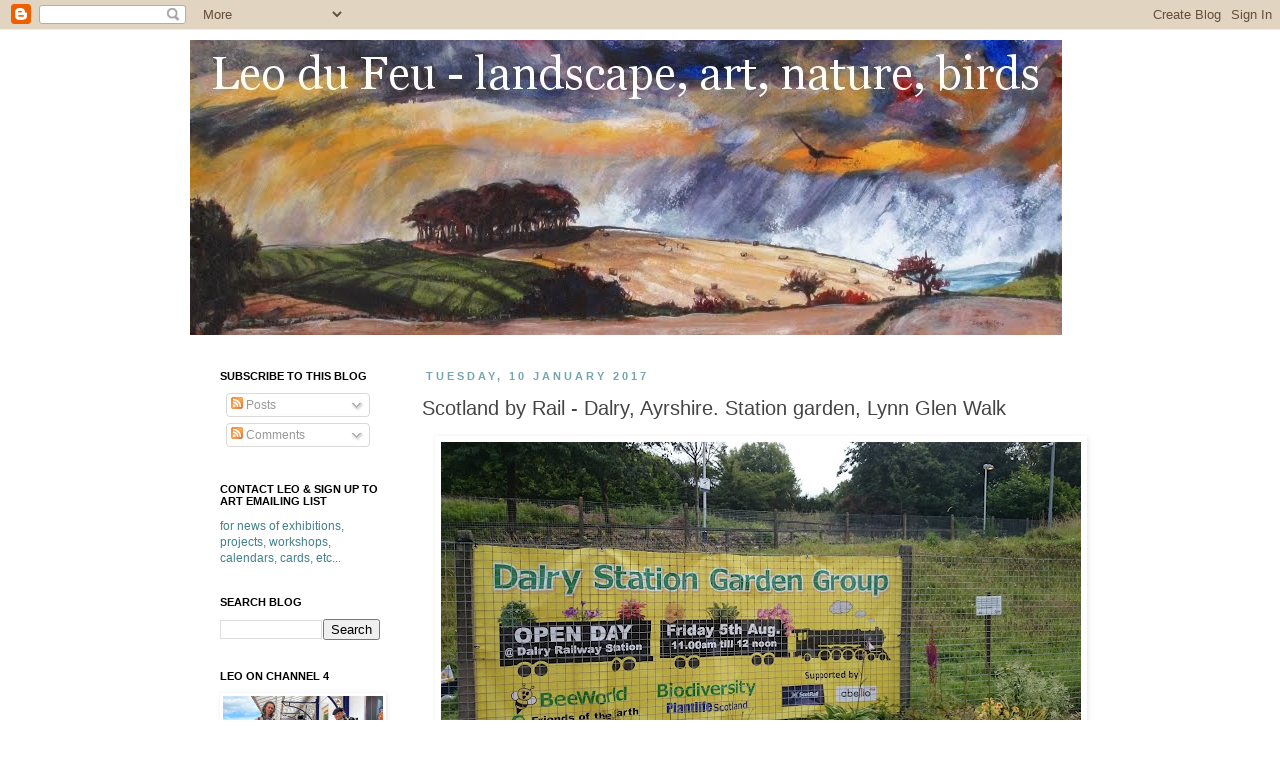

--- FILE ---
content_type: text/html; charset=UTF-8
request_url: http://landscapeartnaturebirds.blogspot.com/2017/01/scotland-by-rail-dalry-ayrshire-station.html
body_size: 23320
content:
<!DOCTYPE html>
<html class='v2' dir='ltr' lang='en-GB'>
<head>
<link href='https://www.blogger.com/static/v1/widgets/335934321-css_bundle_v2.css' rel='stylesheet' type='text/css'/>
<meta content='width=1100' name='viewport'/>
<meta content='text/html; charset=UTF-8' http-equiv='Content-Type'/>
<meta content='blogger' name='generator'/>
<link href='http://landscapeartnaturebirds.blogspot.com/favicon.ico' rel='icon' type='image/x-icon'/>
<link href='http://landscapeartnaturebirds.blogspot.com/2017/01/scotland-by-rail-dalry-ayrshire-station.html' rel='canonical'/>
<link rel="alternate" type="application/atom+xml" title="Leo du Feu - Landscape, Art, Nature, Birds - Atom" href="http://landscapeartnaturebirds.blogspot.com/feeds/posts/default" />
<link rel="alternate" type="application/rss+xml" title="Leo du Feu - Landscape, Art, Nature, Birds - RSS" href="http://landscapeartnaturebirds.blogspot.com/feeds/posts/default?alt=rss" />
<link rel="service.post" type="application/atom+xml" title="Leo du Feu - Landscape, Art, Nature, Birds - Atom" href="https://www.blogger.com/feeds/5449447842234713078/posts/default" />

<link rel="alternate" type="application/atom+xml" title="Leo du Feu - Landscape, Art, Nature, Birds - Atom" href="http://landscapeartnaturebirds.blogspot.com/feeds/4131214302173744198/comments/default" />
<!--Can't find substitution for tag [blog.ieCssRetrofitLinks]-->
<link href='https://blogger.googleusercontent.com/img/b/R29vZ2xl/AVvXsEjI3HGxNssz1zTDfwXJxG7AkMoWIcZrhyQoJs35v0TL2wVEptf1CdxTxYn_pM8YLCAQDhFohFthPjK-BXD-8t6RujDgD-JtB7DybMPSLFvb0OOsA826BvsV7JAIUokXo5vQkmYwie3e4IcZ/s640/Leo+du+Feu%252C+Dalry+Station+garden+open+day%252C+Linn+Glen+walk%252C+05.08.2016+%25281%2529.JPG' rel='image_src'/>
<meta content='http://landscapeartnaturebirds.blogspot.com/2017/01/scotland-by-rail-dalry-ayrshire-station.html' property='og:url'/>
<meta content='Scotland by Rail - Dalry, Ayrshire. Station garden, Lynn Glen Walk' property='og:title'/>
<meta content='    In 2017 I&#39;ll be getting to know North Ayrshire a bit better as I travel there to paint four large murals at Dalry railway station. Dalry...' property='og:description'/>
<meta content='https://blogger.googleusercontent.com/img/b/R29vZ2xl/AVvXsEjI3HGxNssz1zTDfwXJxG7AkMoWIcZrhyQoJs35v0TL2wVEptf1CdxTxYn_pM8YLCAQDhFohFthPjK-BXD-8t6RujDgD-JtB7DybMPSLFvb0OOsA826BvsV7JAIUokXo5vQkmYwie3e4IcZ/w1200-h630-p-k-no-nu/Leo+du+Feu%252C+Dalry+Station+garden+open+day%252C+Linn+Glen+walk%252C+05.08.2016+%25281%2529.JPG' property='og:image'/>
<title>Leo du Feu - Landscape, Art, Nature, Birds: Scotland by Rail - Dalry, Ayrshire. Station garden, Lynn Glen Walk</title>
<style id='page-skin-1' type='text/css'><!--
/*
-----------------------------------------------
Blogger Template Style
Name:     Simple
Designer: Josh Peterson
URL:      www.noaesthetic.com
----------------------------------------------- */
/* Variable definitions
====================
<Variable name="keycolor" description="Main Color" type="color" default="#66bbdd"/>
<Group description="Page Text" selector="body">
<Variable name="body.font" description="Font" type="font"
default="normal normal 12px Arial, Tahoma, Helvetica, FreeSans, sans-serif"/>
<Variable name="body.text.color" description="Text Color" type="color" default="#222222"/>
</Group>
<Group description="Backgrounds" selector=".body-fauxcolumns-outer">
<Variable name="body.background.color" description="Outer Background" type="color" default="#66bbdd"/>
<Variable name="content.background.color" description="Main Background" type="color" default="#ffffff"/>
<Variable name="header.background.color" description="Header Background" type="color" default="transparent"/>
</Group>
<Group description="Links" selector=".main-outer">
<Variable name="link.color" description="Link Color" type="color" default="#2288bb"/>
<Variable name="link.visited.color" description="Visited Color" type="color" default="#888888"/>
<Variable name="link.hover.color" description="Hover Color" type="color" default="#33aaff"/>
</Group>
<Group description="Blog Title" selector=".header h1">
<Variable name="header.font" description="Font" type="font"
default="normal normal 60px Arial, Tahoma, Helvetica, FreeSans, sans-serif"/>
<Variable name="header.text.color" description="Title Color" type="color" default="#3399bb" />
</Group>
<Group description="Blog Description" selector=".header .description">
<Variable name="description.text.color" description="Description Color" type="color"
default="#777777" />
</Group>
<Group description="Tabs Text" selector=".tabs-inner .widget li a">
<Variable name="tabs.font" description="Font" type="font"
default="normal normal 14px Arial, Tahoma, Helvetica, FreeSans, sans-serif"/>
<Variable name="tabs.text.color" description="Text Color" type="color" default="#999999"/>
<Variable name="tabs.selected.text.color" description="Selected Color" type="color" default="#000000"/>
</Group>
<Group description="Tabs Background" selector=".tabs-outer .PageList">
<Variable name="tabs.background.color" description="Background Color" type="color" default="#f5f5f5"/>
<Variable name="tabs.selected.background.color" description="Selected Color" type="color" default="#eeeeee"/>
</Group>
<Group description="Post Title" selector="h3.post-title, .comments h4">
<Variable name="post.title.font" description="Font" type="font"
default="normal normal 22px Arial, Tahoma, Helvetica, FreeSans, sans-serif"/>
</Group>
<Group description="Date Header" selector=".date-header">
<Variable name="date.header.color" description="Text Color" type="color"
default="#444444"/>
<Variable name="date.header.background.color" description="Background Color" type="color"
default="transparent"/>
</Group>
<Group description="Post Footer" selector=".post-footer">
<Variable name="post.footer.text.color" description="Text Color" type="color" default="#666666"/>
<Variable name="post.footer.background.color" description="Background Color" type="color"
default="#f9f9f9"/>
<Variable name="post.footer.border.color" description="Shadow Color" type="color" default="#eeeeee"/>
</Group>
<Group description="Gadgets" selector="h2">
<Variable name="widget.title.font" description="Title Font" type="font"
default="normal bold 11px Arial, Tahoma, Helvetica, FreeSans, sans-serif"/>
<Variable name="widget.title.text.color" description="Title Color" type="color" default="#000000"/>
<Variable name="widget.alternate.text.color" description="Alternate Color" type="color" default="#999999"/>
</Group>
<Group description="Images" selector=".main-inner">
<Variable name="image.background.color" description="Background Color" type="color" default="#ffffff"/>
<Variable name="image.border.color" description="Border Color" type="color" default="#eeeeee"/>
<Variable name="image.text.color" description="Caption Text Color" type="color" default="#444444"/>
</Group>
<Group description="Accents" selector=".content-inner">
<Variable name="body.rule.color" description="Separator Line Color" type="color" default="#eeeeee"/>
<Variable name="tabs.border.color" description="Tabs Border Color" type="color" default="transparent"/>
</Group>
<Variable name="body.background" description="Body Background" type="background"
color="#ffffff" default="$(color) none repeat scroll top left"/>
<Variable name="body.background.override" description="Body Background Override" type="string" default=""/>
<Variable name="body.background.gradient.cap" description="Body Gradient Cap" type="url"
default="url(//www.blogblog.com/1kt/simple/gradients_light.png)"/>
<Variable name="body.background.gradient.tile" description="Body Gradient Tile" type="url"
default="url(//www.blogblog.com/1kt/simple/body_gradient_tile_light.png)"/>
<Variable name="content.background.color.selector" description="Content Background Color Selector" type="string" default=".content-inner"/>
<Variable name="content.padding" description="Content Padding" type="length" default="10px"/>
<Variable name="content.padding.horizontal" description="Content Horizontal Padding" type="length" default="10px"/>
<Variable name="content.shadow.spread" description="Content Shadow Spread" type="length" default="40px"/>
<Variable name="content.shadow.spread.webkit" description="Content Shadow Spread (WebKit)" type="length" default="5px"/>
<Variable name="content.shadow.spread.ie" description="Content Shadow Spread (IE)" type="length" default="10px"/>
<Variable name="main.border.width" description="Main Border Width" type="length" default="0"/>
<Variable name="header.background.gradient" description="Header Gradient" type="url" default="none"/>
<Variable name="header.shadow.offset.left" description="Header Shadow Offset Left" type="length" default="-1px"/>
<Variable name="header.shadow.offset.top" description="Header Shadow Offset Top" type="length" default="-1px"/>
<Variable name="header.shadow.spread" description="Header Shadow Spread" type="length" default="1px"/>
<Variable name="header.padding" description="Header Padding" type="length" default="30px"/>
<Variable name="header.border.size" description="Header Border Size" type="length" default="1px"/>
<Variable name="header.bottom.border.size" description="Header Bottom Border Size" type="length" default="1px"/>
<Variable name="header.border.horizontalsize" description="Header Horizontal Border Size" type="length" default="0"/>
<Variable name="description.text.size" description="Description Text Size" type="string" default="140%"/>
<Variable name="tabs.margin.top" description="Tabs Margin Top" type="length" default="0" />
<Variable name="tabs.margin.side" description="Tabs Side Margin" type="length" default="30px" />
<Variable name="tabs.background.gradient" description="Tabs Background Gradient" type="url"
default="url(//www.blogblog.com/1kt/simple/gradients_light.png)"/>
<Variable name="tabs.border.width" description="Tabs Border Width" type="length" default="1px"/>
<Variable name="tabs.bevel.border.width" description="Tabs Bevel Border Width" type="length" default="1px"/>
<Variable name="date.header.padding" description="Date Header Padding" type="string" default="inherit"/>
<Variable name="date.header.letterspacing" description="Date Header Letter Spacing" type="string" default="inherit"/>
<Variable name="date.header.margin" description="Date Header Margin" type="string" default="inherit"/>
<Variable name="post.margin.bottom" description="Post Bottom Margin" type="length" default="25px"/>
<Variable name="image.border.small.size" description="Image Border Small Size" type="length" default="2px"/>
<Variable name="image.border.large.size" description="Image Border Large Size" type="length" default="5px"/>
<Variable name="page.width.selector" description="Page Width Selector" type="string" default=".region-inner"/>
<Variable name="page.width" description="Page Width" type="string" default="auto"/>
<Variable name="main.section.margin" description="Main Section Margin" type="length" default="15px"/>
<Variable name="main.padding" description="Main Padding" type="length" default="15px"/>
<Variable name="main.padding.top" description="Main Padding Top" type="length" default="30px"/>
<Variable name="main.padding.bottom" description="Main Padding Bottom" type="length" default="30px"/>
<Variable name="paging.background"
color="#ffffff"
description="Background of blog paging area" type="background"
default="transparent none no-repeat scroll top center"/>
<Variable name="footer.bevel" description="Bevel border length of footer" type="length" default="0"/>
<Variable name="mobile.background.overlay" description="Mobile Background Overlay" type="string"
default="transparent none repeat scroll top left"/>
<Variable name="mobile.background.size" description="Mobile Background Size" type="string" default="auto"/>
<Variable name="mobile.button.color" description="Mobile Button Color" type="color" default="#ffffff" />
<Variable name="startSide" description="Side where text starts in blog language" type="automatic" default="left"/>
<Variable name="endSide" description="Side where text ends in blog language" type="automatic" default="right"/>
*/
/* Content
----------------------------------------------- */
body, .body-fauxcolumn-outer {
font: normal normal 12px Verdana, Geneva, sans-serif;
color: #444444;
background: #ffffff none repeat scroll top left;
padding: 0 0 0 0;
}
html body .region-inner {
min-width: 0;
max-width: 100%;
width: auto;
}
a:link {
text-decoration:none;
color: #45818e;
}
a:visited {
text-decoration:none;
color: #45818e;
}
a:hover {
text-decoration:underline;
color: #e69138;
}
.body-fauxcolumn-outer .fauxcolumn-inner {
background: transparent none repeat scroll top left;
_background-image: none;
}
.body-fauxcolumn-outer .cap-top {
position: absolute;
z-index: 1;
height: 400px;
width: 100%;
background: #ffffff none repeat scroll top left;
}
.body-fauxcolumn-outer .cap-top .cap-left {
width: 100%;
background: transparent none repeat-x scroll top left;
_background-image: none;
}
.content-outer {
-moz-box-shadow: 0 0 0 rgba(0, 0, 0, .15);
-webkit-box-shadow: 0 0 0 rgba(0, 0, 0, .15);
-goog-ms-box-shadow: 0 0 0 #333333;
box-shadow: 0 0 0 rgba(0, 0, 0, .15);
margin-bottom: 1px;
}
.content-inner {
padding: 10px 40px;
}
.content-inner {
background-color: #ffffff;
}
/* Header
----------------------------------------------- */
.header-outer {
background: #ffffff none repeat-x scroll 0 -400px;
_background-image: none;
}
.Header h1 {
font: normal normal 46px Georgia, Utopia, 'Palatino Linotype', Palatino, serif;
color: #ffffff;
text-shadow: 0 0 0 rgba(0, 0, 0, .2);
}
.Header h1 a {
color: #ffffff;
}
.Header .description {
font-size: 18px;
color: #000000;
}
.header-inner .Header .titlewrapper {
padding: 22px 0;
}
.header-inner .Header .descriptionwrapper {
padding: 0 0;
}
/* Tabs
----------------------------------------------- */
.tabs-inner .section:first-child {
border-top: 0 solid #dddddd;
}
.tabs-inner .section:first-child ul {
margin-top: -1px;
border-top: 1px solid #dddddd;
border-left: 1px solid #dddddd;
border-right: 1px solid #dddddd;
}
.tabs-inner .widget ul {
background: #ffffff none repeat-x scroll 0 -800px;
_background-image: none;
border-bottom: 1px solid #dddddd;
margin-top: 0;
margin-left: -30px;
margin-right: -30px;
}
.tabs-inner .widget li a {
display: inline-block;
padding: .6em 1em;
font: normal normal 12px Verdana, Geneva, sans-serif;
color: #000000;
border-left: 1px solid #ffffff;
border-right: 1px solid #dddddd;
}
.tabs-inner .widget li:first-child a {
border-left: none;
}
.tabs-inner .widget li.selected a, .tabs-inner .widget li a:hover {
color: #e69138;
background-color: #ffffff;
text-decoration: none;
}
/* Columns
----------------------------------------------- */
.main-outer {
border-top: 0 solid transparent;
}
.fauxcolumn-left-outer .fauxcolumn-inner {
border-right: 1px solid transparent;
}
.fauxcolumn-right-outer .fauxcolumn-inner {
border-left: 1px solid transparent;
}
/* Headings
----------------------------------------------- */
h2 {
margin: 0 0 1em 0;
font: normal bold 11px 'Trebuchet MS',Trebuchet,Verdana,sans-serif;
color: #000000;
text-transform: uppercase;
}
/* Widgets
----------------------------------------------- */
.widget .zippy {
color: #999999;
text-shadow: 2px 2px 1px rgba(0, 0, 0, .1);
}
.widget .popular-posts ul {
list-style: none;
}
/* Posts
----------------------------------------------- */
.date-header span {
background-color: #ffffff;
color: #76a5af;
padding: 0.4em;
letter-spacing: 3px;
margin: inherit;
}
.main-inner {
padding-top: 35px;
padding-bottom: 65px;
}
.main-inner .column-center-inner {
padding: 0 0;
}
.main-inner .column-center-inner .section {
margin: 0 1em;
}
.post {
margin: 0 0 45px 0;
}
h3.post-title, .comments h4 {
font: normal normal 20px Verdana, Geneva, sans-serif;
margin: .75em 0 0;
}
.post-body {
font-size: 110%;
line-height: 1.4;
position: relative;
}
.post-body img, .post-body .tr-caption-container, .Profile img, .Image img,
.BlogList .item-thumbnail img {
padding: 2px;
background: #ffffff;
border: 1px solid #ffffff;
-moz-box-shadow: 1px 1px 5px rgba(0, 0, 0, .1);
-webkit-box-shadow: 1px 1px 5px rgba(0, 0, 0, .1);
box-shadow: 1px 1px 5px rgba(0, 0, 0, .1);
}
.post-body img, .post-body .tr-caption-container {
padding: 5px;
}
.post-body .tr-caption-container {
color: #444444;
}
.post-body .tr-caption-container img {
padding: 0;
background: transparent;
border: none;
-moz-box-shadow: 0 0 0 rgba(0, 0, 0, .1);
-webkit-box-shadow: 0 0 0 rgba(0, 0, 0, .1);
box-shadow: 0 0 0 rgba(0, 0, 0, .1);
}
.post-header {
margin: 0 0 1.5em;
line-height: 1.6;
font-size: 90%;
}
.post-footer {
margin: 20px -2px 0;
padding: 5px 10px;
color: #76a5af;
background-color: #ffffff;
border-bottom: 1px solid #ffffff;
line-height: 1.6;
font-size: 90%;
}
#comments .comment-author {
padding-top: 1.5em;
border-top: 1px solid transparent;
background-position: 0 1.5em;
}
#comments .comment-author:first-child {
padding-top: 0;
border-top: none;
}
.avatar-image-container {
margin: .2em 0 0;
}
#comments .avatar-image-container img {
border: 1px solid #ffffff;
}
/* Comments
----------------------------------------------- */
.comments .comments-content .icon.blog-author {
background-repeat: no-repeat;
background-image: url([data-uri]);
}
.comments .comments-content .loadmore a {
border-top: 1px solid #999999;
border-bottom: 1px solid #999999;
}
.comments .comment-thread.inline-thread {
background-color: #ffffff;
}
.comments .continue {
border-top: 2px solid #999999;
}
/* Accents
---------------------------------------------- */
.section-columns td.columns-cell {
border-left: 1px solid transparent;
}
.blog-pager {
background: transparent url(http://www.blogblog.com/1kt/simple/paging_dot.png) repeat-x scroll top center;
}
.blog-pager-older-link, .home-link,
.blog-pager-newer-link {
background-color: #ffffff;
padding: 5px;
}
.footer-outer {
border-top: 1px dashed #bbbbbb;
}
/* Mobile
----------------------------------------------- */
body.mobile  {
background-size: auto;
}
.mobile .body-fauxcolumn-outer {
background: transparent none repeat scroll top left;
}
.mobile .body-fauxcolumn-outer .cap-top {
background-size: 100% auto;
}
.mobile .content-outer {
-webkit-box-shadow: 0 0 3px rgba(0, 0, 0, .15);
box-shadow: 0 0 3px rgba(0, 0, 0, .15);
padding: 0 0;
}
body.mobile .AdSense {
margin: 0 -0;
}
.mobile .tabs-inner .widget ul {
margin-left: 0;
margin-right: 0;
}
.mobile .post {
margin: 0;
}
.mobile .main-inner .column-center-inner .section {
margin: 0;
}
.mobile .date-header span {
padding: 0.1em 10px;
margin: 0 -10px;
}
.mobile h3.post-title {
margin: 0;
}
.mobile .blog-pager {
background: transparent none no-repeat scroll top center;
}
.mobile .footer-outer {
border-top: none;
}
.mobile .main-inner, .mobile .footer-inner {
background-color: #ffffff;
}
.mobile-index-contents {
color: #444444;
}
.mobile-link-button {
background-color: #45818e;
}
.mobile-link-button a:link, .mobile-link-button a:visited {
color: #ffffff;
}
.mobile .tabs-inner .section:first-child {
border-top: none;
}
.mobile .tabs-inner .PageList .widget-content {
background-color: #ffffff;
color: #e69138;
border-top: 1px solid #dddddd;
border-bottom: 1px solid #dddddd;
}
.mobile .tabs-inner .PageList .widget-content .pagelist-arrow {
border-left: 1px solid #dddddd;
}

--></style>
<style id='template-skin-1' type='text/css'><!--
body {
min-width: 980px;
}
.content-outer, .content-fauxcolumn-outer, .region-inner {
min-width: 980px;
max-width: 980px;
_width: 980px;
}
.main-inner .columns {
padding-left: 220px;
padding-right: 0px;
}
.main-inner .fauxcolumn-center-outer {
left: 220px;
right: 0px;
/* IE6 does not respect left and right together */
_width: expression(this.parentNode.offsetWidth -
parseInt("220px") -
parseInt("0px") + 'px');
}
.main-inner .fauxcolumn-left-outer {
width: 220px;
}
.main-inner .fauxcolumn-right-outer {
width: 0px;
}
.main-inner .column-left-outer {
width: 220px;
right: 100%;
margin-left: -220px;
}
.main-inner .column-right-outer {
width: 0px;
margin-right: -0px;
}
#layout {
min-width: 0;
}
#layout .content-outer {
min-width: 0;
width: 800px;
}
#layout .region-inner {
min-width: 0;
width: auto;
}
body#layout div.add_widget {
padding: 8px;
}
body#layout div.add_widget a {
margin-left: 32px;
}
--></style>
<link href='https://www.blogger.com/dyn-css/authorization.css?targetBlogID=5449447842234713078&amp;zx=c8fa6f71-18d3-4f2a-b001-a20191973ab0' media='none' onload='if(media!=&#39;all&#39;)media=&#39;all&#39;' rel='stylesheet'/><noscript><link href='https://www.blogger.com/dyn-css/authorization.css?targetBlogID=5449447842234713078&amp;zx=c8fa6f71-18d3-4f2a-b001-a20191973ab0' rel='stylesheet'/></noscript>
<meta name='google-adsense-platform-account' content='ca-host-pub-1556223355139109'/>
<meta name='google-adsense-platform-domain' content='blogspot.com'/>

</head>
<body class='loading'>
<div class='navbar section' id='navbar' name='Navbar'><div class='widget Navbar' data-version='1' id='Navbar1'><script type="text/javascript">
    function setAttributeOnload(object, attribute, val) {
      if(window.addEventListener) {
        window.addEventListener('load',
          function(){ object[attribute] = val; }, false);
      } else {
        window.attachEvent('onload', function(){ object[attribute] = val; });
      }
    }
  </script>
<div id="navbar-iframe-container"></div>
<script type="text/javascript" src="https://apis.google.com/js/platform.js"></script>
<script type="text/javascript">
      gapi.load("gapi.iframes:gapi.iframes.style.bubble", function() {
        if (gapi.iframes && gapi.iframes.getContext) {
          gapi.iframes.getContext().openChild({
              url: 'https://www.blogger.com/navbar/5449447842234713078?po\x3d4131214302173744198\x26origin\x3dhttp://landscapeartnaturebirds.blogspot.com',
              where: document.getElementById("navbar-iframe-container"),
              id: "navbar-iframe"
          });
        }
      });
    </script><script type="text/javascript">
(function() {
var script = document.createElement('script');
script.type = 'text/javascript';
script.src = '//pagead2.googlesyndication.com/pagead/js/google_top_exp.js';
var head = document.getElementsByTagName('head')[0];
if (head) {
head.appendChild(script);
}})();
</script>
</div></div>
<div class='body-fauxcolumns'>
<div class='fauxcolumn-outer body-fauxcolumn-outer'>
<div class='cap-top'>
<div class='cap-left'></div>
<div class='cap-right'></div>
</div>
<div class='fauxborder-left'>
<div class='fauxborder-right'></div>
<div class='fauxcolumn-inner'>
</div>
</div>
<div class='cap-bottom'>
<div class='cap-left'></div>
<div class='cap-right'></div>
</div>
</div>
</div>
<div class='content'>
<div class='content-fauxcolumns'>
<div class='fauxcolumn-outer content-fauxcolumn-outer'>
<div class='cap-top'>
<div class='cap-left'></div>
<div class='cap-right'></div>
</div>
<div class='fauxborder-left'>
<div class='fauxborder-right'></div>
<div class='fauxcolumn-inner'>
</div>
</div>
<div class='cap-bottom'>
<div class='cap-left'></div>
<div class='cap-right'></div>
</div>
</div>
</div>
<div class='content-outer'>
<div class='content-cap-top cap-top'>
<div class='cap-left'></div>
<div class='cap-right'></div>
</div>
<div class='fauxborder-left content-fauxborder-left'>
<div class='fauxborder-right content-fauxborder-right'></div>
<div class='content-inner'>
<header>
<div class='header-outer'>
<div class='header-cap-top cap-top'>
<div class='cap-left'></div>
<div class='cap-right'></div>
</div>
<div class='fauxborder-left header-fauxborder-left'>
<div class='fauxborder-right header-fauxborder-right'></div>
<div class='region-inner header-inner'>
<div class='header section' id='header' name='Header'><div class='widget Header' data-version='1' id='Header1'>
<div id='header-inner'>
<a href='http://landscapeartnaturebirds.blogspot.com/' style='display: block'>
<img alt='Leo du Feu - Landscape, Art, Nature, Birds' height='295px; ' id='Header1_headerimg' src='https://blogger.googleusercontent.com/img/b/R29vZ2xl/AVvXsEgrRUT7UDsowsYZz5tQ9fWDvxnu9Wzl4Nz2qgMSbtZpJqQ0pDMTaqBsQFsZFbSmUS-rR1PDWHRTvPRwS3tCo2FFbjKARX-Z6q7yav0Rlej-fJfx7x5QXkZNc4iq7GZCSb0d6G1GfSj_6H81/s1600/blog+header%252C+19x56cm%252C+13.02.12.jpg' style='display: block' width='872px; '/>
</a>
</div>
</div></div>
</div>
</div>
<div class='header-cap-bottom cap-bottom'>
<div class='cap-left'></div>
<div class='cap-right'></div>
</div>
</div>
</header>
<div class='tabs-outer'>
<div class='tabs-cap-top cap-top'>
<div class='cap-left'></div>
<div class='cap-right'></div>
</div>
<div class='fauxborder-left tabs-fauxborder-left'>
<div class='fauxborder-right tabs-fauxborder-right'></div>
<div class='region-inner tabs-inner'>
<div class='tabs no-items section' id='crosscol' name='Cross-column'></div>
<div class='tabs no-items section' id='crosscol-overflow' name='Cross-Column 2'></div>
</div>
</div>
<div class='tabs-cap-bottom cap-bottom'>
<div class='cap-left'></div>
<div class='cap-right'></div>
</div>
</div>
<div class='main-outer'>
<div class='main-cap-top cap-top'>
<div class='cap-left'></div>
<div class='cap-right'></div>
</div>
<div class='fauxborder-left main-fauxborder-left'>
<div class='fauxborder-right main-fauxborder-right'></div>
<div class='region-inner main-inner'>
<div class='columns fauxcolumns'>
<div class='fauxcolumn-outer fauxcolumn-center-outer'>
<div class='cap-top'>
<div class='cap-left'></div>
<div class='cap-right'></div>
</div>
<div class='fauxborder-left'>
<div class='fauxborder-right'></div>
<div class='fauxcolumn-inner'>
</div>
</div>
<div class='cap-bottom'>
<div class='cap-left'></div>
<div class='cap-right'></div>
</div>
</div>
<div class='fauxcolumn-outer fauxcolumn-left-outer'>
<div class='cap-top'>
<div class='cap-left'></div>
<div class='cap-right'></div>
</div>
<div class='fauxborder-left'>
<div class='fauxborder-right'></div>
<div class='fauxcolumn-inner'>
</div>
</div>
<div class='cap-bottom'>
<div class='cap-left'></div>
<div class='cap-right'></div>
</div>
</div>
<div class='fauxcolumn-outer fauxcolumn-right-outer'>
<div class='cap-top'>
<div class='cap-left'></div>
<div class='cap-right'></div>
</div>
<div class='fauxborder-left'>
<div class='fauxborder-right'></div>
<div class='fauxcolumn-inner'>
</div>
</div>
<div class='cap-bottom'>
<div class='cap-left'></div>
<div class='cap-right'></div>
</div>
</div>
<!-- corrects IE6 width calculation -->
<div class='columns-inner'>
<div class='column-center-outer'>
<div class='column-center-inner'>
<div class='main section' id='main' name='Main'><div class='widget Blog' data-version='1' id='Blog1'>
<div class='blog-posts hfeed'>

          <div class="date-outer">
        
<h2 class='date-header'><span>Tuesday, 10 January 2017</span></h2>

          <div class="date-posts">
        
<div class='post-outer'>
<div class='post hentry uncustomized-post-template' itemprop='blogPost' itemscope='itemscope' itemtype='http://schema.org/BlogPosting'>
<meta content='https://blogger.googleusercontent.com/img/b/R29vZ2xl/AVvXsEjI3HGxNssz1zTDfwXJxG7AkMoWIcZrhyQoJs35v0TL2wVEptf1CdxTxYn_pM8YLCAQDhFohFthPjK-BXD-8t6RujDgD-JtB7DybMPSLFvb0OOsA826BvsV7JAIUokXo5vQkmYwie3e4IcZ/s640/Leo+du+Feu%252C+Dalry+Station+garden+open+day%252C+Linn+Glen+walk%252C+05.08.2016+%25281%2529.JPG' itemprop='image_url'/>
<meta content='5449447842234713078' itemprop='blogId'/>
<meta content='4131214302173744198' itemprop='postId'/>
<a name='4131214302173744198'></a>
<h3 class='post-title entry-title' itemprop='name'>
Scotland by Rail - Dalry, Ayrshire. Station garden, Lynn Glen Walk
</h3>
<div class='post-header'>
<div class='post-header-line-1'></div>
</div>
<div class='post-body entry-content' id='post-body-4131214302173744198' itemprop='description articleBody'>
<div class="separator" style="clear: both; text-align: center;">
<a href="https://blogger.googleusercontent.com/img/b/R29vZ2xl/AVvXsEjI3HGxNssz1zTDfwXJxG7AkMoWIcZrhyQoJs35v0TL2wVEptf1CdxTxYn_pM8YLCAQDhFohFthPjK-BXD-8t6RujDgD-JtB7DybMPSLFvb0OOsA826BvsV7JAIUokXo5vQkmYwie3e4IcZ/s1600/Leo+du+Feu%252C+Dalry+Station+garden+open+day%252C+Linn+Glen+walk%252C+05.08.2016+%25281%2529.JPG" imageanchor="1" style="margin-left: 1em; margin-right: 1em;"><img border="0" height="360" src="https://blogger.googleusercontent.com/img/b/R29vZ2xl/AVvXsEjI3HGxNssz1zTDfwXJxG7AkMoWIcZrhyQoJs35v0TL2wVEptf1CdxTxYn_pM8YLCAQDhFohFthPjK-BXD-8t6RujDgD-JtB7DybMPSLFvb0OOsA826BvsV7JAIUokXo5vQkmYwie3e4IcZ/s640/Leo+du+Feu%252C+Dalry+Station+garden+open+day%252C+Linn+Glen+walk%252C+05.08.2016+%25281%2529.JPG" width="640" /></a></div>
<span id="goog_41428641"></span><span id="goog_41428642"></span><br />
<br />
In 2017 I'll be getting to know North Ayrshire a bit better as I travel there to paint four large murals at Dalry railway station. Dalry Station Garden Group is an impressively active group of volunteers who are doing a great deal of work to bring colour and life (and wildlife) to a very utilitarian station. There are wildlife-friendly borders, meadows of grasses and wildflowers, young trees, bird and bat nest boxes, a bee hotel...<br />
<br />
The next stage of their project is funded by the very competitive ScotRail Foundation Cultural and Arts grants programme and will see my murals brightening the sides of a concrete bridge that spans the tracks and platforms. I'll post updates here and on <a href="http://www.facebook.com/pages/Leo-du-Feu/175954912506839">Facebook</a> and <a href="https://twitter.com/LeoduFeu">Twitter</a> once things get started.<br />
<br />
For now, photos of the station garden Open Day last August, then a lovely local walk along wooded stream valley.<br />
<br />
<br />
<b>Station Garden Open Day:</b><br />
<br />
<table align="center" cellpadding="0" cellspacing="0" class="tr-caption-container" style="margin-left: auto; margin-right: auto; text-align: center;"><tbody>
<tr><td style="text-align: center;"><a href="https://blogger.googleusercontent.com/img/b/R29vZ2xl/AVvXsEjyNEMpPa_QRY5BYQ31EeA0U5svBEfbmcj_eemfdrxkVypq5yOl9CbghYSLBmrLbEbu-SMizKS2LSjclz_WPuSABthXSm1DmvZ93ATmVycLpl1ET7CukawUlgCajgQqEExE3UOEYdyaxv2u/s1600/Leo+du+Feu%252C+Dalry+Station+garden+open+day%252C+Linn+Glen+walk%252C+05.08.2016+%25283%2529.JPG" imageanchor="1" style="margin-left: auto; margin-right: auto;"><img border="0" height="360" src="https://blogger.googleusercontent.com/img/b/R29vZ2xl/AVvXsEjyNEMpPa_QRY5BYQ31EeA0U5svBEfbmcj_eemfdrxkVypq5yOl9CbghYSLBmrLbEbu-SMizKS2LSjclz_WPuSABthXSm1DmvZ93ATmVycLpl1ET7CukawUlgCajgQqEExE3UOEYdyaxv2u/s640/Leo+du+Feu%252C+Dalry+Station+garden+open+day%252C+Linn+Glen+walk%252C+05.08.2016+%25283%2529.JPG" width="640" /></a></td></tr>
<tr><td class="tr-caption" style="text-align: center;">Opening the garden. Note the lovely BeeWorld bee hotel, and grass left long for nature.<br />
Your station or workplace or school or home can help too - make your own BeeWorld! -<br />
<a href="http://www.foe.co.uk/what_we_do/bee_worlds_39332">www.foe.co.uk/what_we_do/bee_worlds_39332</a></td></tr>
</tbody></table>
<br />
<table align="center" cellpadding="0" cellspacing="0" class="tr-caption-container" style="margin-left: auto; margin-right: auto; text-align: center;"><tbody>
<tr><td style="text-align: center;"><a href="https://blogger.googleusercontent.com/img/b/R29vZ2xl/AVvXsEh6pSmT2XM3qBYWePCzaDpn0jJYfbzUGr8j5lm4ldaQT6HADZ8jnW5_LFjVlCl8Ah1pBapXMAzDMwVARb2Aokrl_bAotrIyf_OaYiT-kNcBeru27h8pQJ-4RbNpHwsa3sp3MnvJB9okbDMQ/s1600/Leo+du+Feu%252C+Dalry+Station+garden+open+day%252C+Linn+Glen+walk%252C+05.08.2016+%25285%2529.JPG" imageanchor="1" style="margin-left: auto; margin-right: auto;"><img border="0" height="360" src="https://blogger.googleusercontent.com/img/b/R29vZ2xl/AVvXsEh6pSmT2XM3qBYWePCzaDpn0jJYfbzUGr8j5lm4ldaQT6HADZ8jnW5_LFjVlCl8Ah1pBapXMAzDMwVARb2Aokrl_bAotrIyf_OaYiT-kNcBeru27h8pQJ-4RbNpHwsa3sp3MnvJB9okbDMQ/s640/Leo+du+Feu%252C+Dalry+Station+garden+open+day%252C+Linn+Glen+walk%252C+05.08.2016+%25285%2529.JPG" width="640" /></a></td></tr>
<tr><td class="tr-caption" style="text-align: center;">station meadow</td></tr>
</tbody></table>
<br />
<table align="center" cellpadding="0" cellspacing="0" class="tr-caption-container" style="margin-left: auto; margin-right: auto; text-align: center;"><tbody>
<tr><td style="text-align: center;"><a href="https://blogger.googleusercontent.com/img/b/R29vZ2xl/AVvXsEj67Ew0VbVLzl2RA7bGhR3xbYOLn68070SD85Uly-LUP6JPjClydjG9PlZmXD5dg-Dqfp2c-PvDsLjRQ1-y8ljUEE4y3sTRQYSdWSkdexa1M3OH5weiro887XKSUdgjvHA9y6yPx25EkoAI/s1600/Leo+du+Feu%252C+Dalry+Station+garden+open+day%252C+Linn+Glen+walk%252C+05.08.2016+%25282%2529.JPG" imageanchor="1" style="margin-left: auto; margin-right: auto;"><img border="0" height="360" src="https://blogger.googleusercontent.com/img/b/R29vZ2xl/AVvXsEj67Ew0VbVLzl2RA7bGhR3xbYOLn68070SD85Uly-LUP6JPjClydjG9PlZmXD5dg-Dqfp2c-PvDsLjRQ1-y8ljUEE4y3sTRQYSdWSkdexa1M3OH5weiro887XKSUdgjvHA9y6yPx25EkoAI/s640/Leo+du+Feu%252C+Dalry+Station+garden+open+day%252C+Linn+Glen+walk%252C+05.08.2016+%25282%2529.JPG" width="640" /></a></td></tr>
<tr><td class="tr-caption" style="text-align: center;">more meadow</td></tr>
</tbody></table>
<br />
<table align="center" cellpadding="0" cellspacing="0" class="tr-caption-container" style="margin-left: auto; margin-right: auto; text-align: center;"><tbody>
<tr><td style="text-align: center;"><a href="https://blogger.googleusercontent.com/img/b/R29vZ2xl/AVvXsEiLjFqlpc7OkTjFl_XjHfCUcTF-hSUcdGizYCAhNSldM2_fqqI1zFkYUuipX11hsq4kPLl02iEj84LT7txUDnmVlt2poeJMEslC6tucjir3zXQvmXIDjJZGp2fjuKoYla4T0mQKJj8uYRUg/s1600/Leo+du+Feu%252C+Dalry+Station+garden+open+day%252C+Linn+Glen+walk%252C+05.08.2016+%25284%2529.JPG" imageanchor="1" style="margin-left: auto; margin-right: auto;"><img border="0" height="360" src="https://blogger.googleusercontent.com/img/b/R29vZ2xl/AVvXsEiLjFqlpc7OkTjFl_XjHfCUcTF-hSUcdGizYCAhNSldM2_fqqI1zFkYUuipX11hsq4kPLl02iEj84LT7txUDnmVlt2poeJMEslC6tucjir3zXQvmXIDjJZGp2fjuKoYla4T0mQKJj8uYRUg/s640/Leo+du+Feu%252C+Dalry+Station+garden+open+day%252C+Linn+Glen+walk%252C+05.08.2016+%25284%2529.JPG" width="640" /></a></td></tr>
<tr><td class="tr-caption" style="text-align: center;">Borders full of flowers for pollinating insects.</td></tr>
</tbody></table>
<br />
<b>Project Funders:</b><br />
<b><br /></b>
SCOTRAIL FOUNDATION<br />
<a href="http://www.scotrail.co.uk/about-scotrail/scotrail-community/scotrail-foundation">www.scotrail.co.uk/about-scotrail/scotrail-community/scotrail-foundation</a><br />
<br />
<br />
FOUNDATION SCOTLAND<br />
<a href="http://www.foundationscotland.org.uk/programmes/scotrail-cultural-and-arts-fund">www.foundationscotland.org.uk/programmes/scotrail-cultural-and-arts-fund</a><br />
<br />
<br />
KEEP SCOTLAND BEAUTIFUL<br />
<a href="http://www.keepscotlandbeautiful.org/news/keep-scotland-beautiful/stations-receive-biodiversity-funds">www.keepscotlandbeautiful.org/news/keep-scotland-beautiful/stations-receive-biodiversity-funds</a><br />
<br />
<br />
<span style="background-color: white; color: #444444; font-family: &quot;verdana&quot; , &quot;geneva&quot; , sans-serif; font-size: 13.2px; text-align: center;">___________________________</span><br />
<div>
<br /></div>
<b><br /></b>
<b><br /></b>
<b>Lynn Glen Walk</b><br />
<br />
An approx two mile circle starting and ending in Dalry town centre. Remember to add probably fifteen minutes at each end to walk from station to town centre. More if you want time to admire the station, visit a baker... cafe... Co-op... pub...<br />
<br />
<a href="http://www.north-ayrshire.gov.uk/Documents/CorporateServices/LegalProtective/LocalDevelopmentPlan/DalryWalks.pdf">Click this link</a>&nbsp;for a .pdf map plus walk descriptions. I found I needed more than just this to easily find the start point so also take an Ordnance Survey if you aren't familiar with the area.<br />
<br />
More info here -&nbsp;<a href="http://www.ayrshirepaths.org.uk/walkdalry.htm">www.ayrshirepaths.org.uk/walkdalry.htm</a><br />
<br />
And a good description on Walk Highlands -&nbsp;<a href="http://www.walkhighlands.co.uk/glasgow/lynn-glen.shtml">www.walkhighlands.co.uk/glasgow/lynn-glen.shtml</a><br />
<br />
<table align="center" cellpadding="0" cellspacing="0" class="tr-caption-container" style="margin-left: auto; margin-right: auto; text-align: center;"><tbody>
<tr><td style="text-align: center;"><a href="https://blogger.googleusercontent.com/img/b/R29vZ2xl/AVvXsEgBPaG90VJZefs2QKt2ellxh-U7TprU-Oav6QLR7AwgjOjo3ZodI3fXnUxYFwhtwiTGgu2_KHFHKnPy2sYCPWVh3Jpv1BM5f5HjsIzFyHia55BiRXNx607qKExLHBo2k9pY_nhkrdP1wpXn/s1600/Leo+du+Feu%252C+Dalry+Station+garden+open+day%252C+Linn+Glen+walk%252C+05.08.2016+%25286%2529.JPG" imageanchor="1" style="margin-left: auto; margin-right: auto;"><img border="0" height="492" src="https://blogger.googleusercontent.com/img/b/R29vZ2xl/AVvXsEgBPaG90VJZefs2QKt2ellxh-U7TprU-Oav6QLR7AwgjOjo3ZodI3fXnUxYFwhtwiTGgu2_KHFHKnPy2sYCPWVh3Jpv1BM5f5HjsIzFyHia55BiRXNx607qKExLHBo2k9pY_nhkrdP1wpXn/s640/Leo+du+Feu%252C+Dalry+Station+garden+open+day%252C+Linn+Glen+walk%252C+05.08.2016+%25286%2529.JPG" width="640" /></a></td></tr>
<tr><td class="tr-caption" style="text-align: center;">The blue one, at the bottom.</td></tr>
</tbody></table>
<br />
<table align="center" cellpadding="0" cellspacing="0" class="tr-caption-container" style="margin-left: auto; margin-right: auto; text-align: center;"><tbody>
<tr><td style="text-align: center;"><a href="https://blogger.googleusercontent.com/img/b/R29vZ2xl/AVvXsEjRkg6P842ZskyybiyZYkH121NhQL2H85LHX5R5nXWusMz_IphQk5q-zz0kvia9dPxwiVnnRYm7mdHBqXM8iW5aUrEUP49kvATX6-uOxG00L3SCAHMALeSvWS7jeSr3uCC0xs83lcUbeOrV/s1600/Leo+du+Feu%252C+Dalry+Station+garden+open+day%252C+Linn+Glen+walk%252C+05.08.2016+%25287%2529.JPG" imageanchor="1" style="margin-left: auto; margin-right: auto;"><img border="0" height="360" src="https://blogger.googleusercontent.com/img/b/R29vZ2xl/AVvXsEjRkg6P842ZskyybiyZYkH121NhQL2H85LHX5R5nXWusMz_IphQk5q-zz0kvia9dPxwiVnnRYm7mdHBqXM8iW5aUrEUP49kvATX6-uOxG00L3SCAHMALeSvWS7jeSr3uCC0xs83lcUbeOrV/s640/Leo+du+Feu%252C+Dalry+Station+garden+open+day%252C+Linn+Glen+walk%252C+05.08.2016+%25287%2529.JPG" width="640" /></a></td></tr>
<tr><td class="tr-caption" style="text-align: center;">Leave the town along the A737 then B714, fields on your left.</td></tr>
</tbody></table>
<br />
<table align="center" cellpadding="0" cellspacing="0" class="tr-caption-container" style="margin-left: auto; margin-right: auto; text-align: center;"><tbody>
<tr><td style="text-align: center;"><a href="https://blogger.googleusercontent.com/img/b/R29vZ2xl/AVvXsEggXuA9IQckEWZOuem2AIRBimr36lfM970KACdW818xWR2RlfxicNRepfGBqH1XVxQcGJIQeBtj-RXO4OWl23iPwbl63osUjUX_-kVvMq_BEJe9l7suZpUKUoVquiXt4sTTCfY7yY9Fb5K-/s1600/Leo+du+Feu%252C+Dalry+Station+garden+open+day%252C+Linn+Glen+walk%252C+05.08.2016+%25288%2529.JPG" imageanchor="1" style="margin-left: auto; margin-right: auto;"><img border="0" height="360" src="https://blogger.googleusercontent.com/img/b/R29vZ2xl/AVvXsEggXuA9IQckEWZOuem2AIRBimr36lfM970KACdW818xWR2RlfxicNRepfGBqH1XVxQcGJIQeBtj-RXO4OWl23iPwbl63osUjUX_-kVvMq_BEJe9l7suZpUKUoVquiXt4sTTCfY7yY9Fb5K-/s640/Leo+du+Feu%252C+Dalry+Station+garden+open+day%252C+Linn+Glen+walk%252C+05.08.2016+%25288%2529.JPG" width="640" /></a></td></tr>
<tr><td class="tr-caption" style="text-align: center;">Turn right after<i> </i>Trinity Drive but&nbsp;before the old bridge crosses the Caaf Water.</td></tr>
</tbody></table>
<br />
<table align="center" cellpadding="0" cellspacing="0" class="tr-caption-container" style="margin-left: auto; margin-right: auto; text-align: center;"><tbody>
<tr><td style="text-align: center;"><a href="https://blogger.googleusercontent.com/img/b/R29vZ2xl/AVvXsEi4Z0seAoyO_86ig2SAhOvQpCbxAPwtYG5gJGckFN0xiLiuQX7J1Bhb0PprABr1l72D8qTQ5DL44Eh7etp4QYHRCcXpEUsZ7jciuvJXNfA1eyZgX5JMeFGak0wW7ZKWxxAJ44SK5g_lERCJ/s1600/Leo+du+Feu%252C+Dalry+Station+garden+open+day%252C+Linn+Glen+walk%252C+05.08.2016+%25289%2529.JPG" imageanchor="1" style="margin-left: auto; margin-right: auto;"><img border="0" height="360" src="https://blogger.googleusercontent.com/img/b/R29vZ2xl/AVvXsEi4Z0seAoyO_86ig2SAhOvQpCbxAPwtYG5gJGckFN0xiLiuQX7J1Bhb0PprABr1l72D8qTQ5DL44Eh7etp4QYHRCcXpEUsZ7jciuvJXNfA1eyZgX5JMeFGak0wW7ZKWxxAJ44SK5g_lERCJ/s640/Leo+du+Feu%252C+Dalry+Station+garden+open+day%252C+Linn+Glen+walk%252C+05.08.2016+%25289%2529.JPG" width="640" /></a></td></tr>
<tr><td class="tr-caption" style="text-align: center;">Follow paths with the CaafWater down on your left.</td></tr>
</tbody></table>
<br />
<table align="center" cellpadding="0" cellspacing="0" class="tr-caption-container" style="margin-left: auto; margin-right: auto; text-align: center;"><tbody>
<tr><td style="text-align: center;"><a href="https://blogger.googleusercontent.com/img/b/R29vZ2xl/AVvXsEiVh8P2O_o_ZZw5EGDVUT7Pu81xPXtNgFmx7fWdAN1n5Vnb3DeW1hgWaPGfF3Ahf06IKBvcYHOnvEO6lu_EHIC6VtDKnyt4h3updauYfIDO5AO-w7n-OHQ8KqGhSNwWIZTZb9BhFRKEv29y/s1600/Leo+du+Feu%252C+Dalry+Station+garden+open+day%252C+Linn+Glen+walk%252C+05.08.2016+%252810%2529.JPG" imageanchor="1" style="margin-left: auto; margin-right: auto;"><img border="0" height="640" src="https://blogger.googleusercontent.com/img/b/R29vZ2xl/AVvXsEiVh8P2O_o_ZZw5EGDVUT7Pu81xPXtNgFmx7fWdAN1n5Vnb3DeW1hgWaPGfF3Ahf06IKBvcYHOnvEO6lu_EHIC6VtDKnyt4h3updauYfIDO5AO-w7n-OHQ8KqGhSNwWIZTZb9BhFRKEv29y/s640/Leo+du+Feu%252C+Dalry+Station+garden+open+day%252C+Linn+Glen+walk%252C+05.08.2016+%252810%2529.JPG" width="360" /></a></td></tr>
<tr><td class="tr-caption" style="text-align: center;">Rosebay Willowherb taking advantage of cleared land.<br />
Interesting facts - <a href="http://www.wildlifetrusts.org/species/rosebay-willowherb">www.wildlifetrusts.org/species/rosebay-willowherb</a>&nbsp;</td></tr>
</tbody></table>
<br />
<div class="separator" style="clear: both; text-align: center;">
<a href="https://blogger.googleusercontent.com/img/b/R29vZ2xl/AVvXsEgNqeoAmlT9VBmBtW47KPLCrC6OiX28N86CpCvanC_KkGFBF_72BJ_4e74LL9aH6GLHmcwac1_5IwWzSr3Z1yU6xhz1yXt6vTXJkCCstUElZJP8mIskG2645mRMISFPP5rlP_ns7MJq0-kZ/s1600/Leo+du+Feu%252C+Dalry+Station+garden+open+day%252C+Linn+Glen+walk%252C+05.08.2016+%252811%2529.JPG" imageanchor="1" style="margin-left: 1em; margin-right: 1em;"><img border="0" height="360" src="https://blogger.googleusercontent.com/img/b/R29vZ2xl/AVvXsEgNqeoAmlT9VBmBtW47KPLCrC6OiX28N86CpCvanC_KkGFBF_72BJ_4e74LL9aH6GLHmcwac1_5IwWzSr3Z1yU6xhz1yXt6vTXJkCCstUElZJP8mIskG2645mRMISFPP5rlP_ns7MJq0-kZ/s640/Leo+du+Feu%252C+Dalry+Station+garden+open+day%252C+Linn+Glen+walk%252C+05.08.2016+%252811%2529.JPG" width="640" /></a></div>
<br />
<table align="center" cellpadding="0" cellspacing="0" class="tr-caption-container" style="margin-left: auto; margin-right: auto; text-align: center;"><tbody>
<tr><td style="text-align: center;"><a href="https://blogger.googleusercontent.com/img/b/R29vZ2xl/AVvXsEjlhnGoLq8TBgANiWjY6Owx18mDQAxrrEGC1ecVddBLOeE9i_cqfSXJlt1wuQAakXdMy71JHpGX5HGI3xed0fFdBOohJsYiqMf18jixZOriFfyUPbqpFVvY0afIWW-LXCZPu_9jZG3PqFNR/s1600/Leo+du+Feu%252C+Dalry+Station+garden+open+day%252C+Linn+Glen+walk%252C+05.08.2016+%252812%2529.JPG" imageanchor="1" style="margin-left: auto; margin-right: auto;"><img border="0" height="360" src="https://blogger.googleusercontent.com/img/b/R29vZ2xl/AVvXsEjlhnGoLq8TBgANiWjY6Owx18mDQAxrrEGC1ecVddBLOeE9i_cqfSXJlt1wuQAakXdMy71JHpGX5HGI3xed0fFdBOohJsYiqMf18jixZOriFfyUPbqpFVvY0afIWW-LXCZPu_9jZG3PqFNR/s640/Leo+du+Feu%252C+Dalry+Station+garden+open+day%252C+Linn+Glen+walk%252C+05.08.2016+%252812%2529.JPG" width="640" /></a></td></tr>
<tr><td class="tr-caption" style="text-align: center;">On your right, farmland and distant hills.</td></tr>
</tbody></table>
<br />
<table align="center" cellpadding="0" cellspacing="0" class="tr-caption-container" style="margin-left: auto; margin-right: auto; text-align: center;"><tbody>
<tr><td style="text-align: center;"><a href="https://blogger.googleusercontent.com/img/b/R29vZ2xl/AVvXsEg5Xx3ybe8FAcTLlWiheS8CUlL2b1r_EPDAfI5b2L8G-WZd0oNe_EVJP1xtLCdVgHa2sSEmovfm2Uwx91qXRRYWV6PsxwTx0SJ9q6l-pkER9SKB28TE-g3v7rYybUvSqNj3jIU7fEHUVBR7/s1600/Leo+du+Feu%252C+Dalry+Station+garden+open+day%252C+Linn+Glen+walk%252C+05.08.2016+%252813%2529.JPG" imageanchor="1" style="margin-left: auto; margin-right: auto;"><img border="0" height="360" src="https://blogger.googleusercontent.com/img/b/R29vZ2xl/AVvXsEg5Xx3ybe8FAcTLlWiheS8CUlL2b1r_EPDAfI5b2L8G-WZd0oNe_EVJP1xtLCdVgHa2sSEmovfm2Uwx91qXRRYWV6PsxwTx0SJ9q6l-pkER9SKB28TE-g3v7rYybUvSqNj3jIU7fEHUVBR7/s640/Leo+du+Feu%252C+Dalry+Station+garden+open+day%252C+Linn+Glen+walk%252C+05.08.2016+%252813%2529.JPG" width="640" /></a></td></tr>
<tr><td class="tr-caption" style="text-align: center;">Beautiful beeches, the best of trees.</td></tr>
</tbody></table>
&nbsp;<span style="text-align: center;">&nbsp;</span><br />
<div class="separator" style="clear: both; text-align: center;">
<a href="https://blogger.googleusercontent.com/img/b/R29vZ2xl/AVvXsEhqThmAKDBP8l47wDsOB0WEK-sl3wsfQmrImVir0InpnXjvOqsnmQKKOYwKRZbNwH1hXoxRlIB2EFfprRO765W5wwrVcOmhSnY12ilNXz9XFlqQaRfOYYTWkR30nSEM5WfnrfSlwPd8_ynH/s1600/Leo+du+Feu%252C+Dalry+Station+garden+open+day%252C+Linn+Glen+walk%252C+05.08.2016+%252815%2529.JPG" imageanchor="1" style="margin-left: 1em; margin-right: 1em;"><img border="0" height="360" src="https://blogger.googleusercontent.com/img/b/R29vZ2xl/AVvXsEhqThmAKDBP8l47wDsOB0WEK-sl3wsfQmrImVir0InpnXjvOqsnmQKKOYwKRZbNwH1hXoxRlIB2EFfprRO765W5wwrVcOmhSnY12ilNXz9XFlqQaRfOYYTWkR30nSEM5WfnrfSlwPd8_ynH/s640/Leo+du+Feu%252C+Dalry+Station+garden+open+day%252C+Linn+Glen+walk%252C+05.08.2016+%252815%2529.JPG" width="640" /></a></div>
<br />
<table align="center" cellpadding="0" cellspacing="0" class="tr-caption-container" style="margin-left: auto; margin-right: auto; text-align: center;"><tbody>
<tr><td style="text-align: center;"><a href="https://blogger.googleusercontent.com/img/b/R29vZ2xl/AVvXsEi0tuANDoZqN_UZQ1xbyPeA9IIgsM6D7S08YNfYY4ZLBfUNKKYMU0-gwlAjCc2au6AC7piqaXPmIa57RPIzT2qt14fJJREZNZPqzJBLPNxVfiUtCMXo34hv-r2pFkOYcYbk-7X22O4bGFXM/s1600/Leo+du+Feu%252C+Dalry+Station+garden+open+day%252C+Linn+Glen+walk%252C+05.08.2016+%252816%2529.JPG" imageanchor="1" style="margin-left: auto; margin-right: auto;"><img border="0" height="360" src="https://blogger.googleusercontent.com/img/b/R29vZ2xl/AVvXsEi0tuANDoZqN_UZQ1xbyPeA9IIgsM6D7S08YNfYY4ZLBfUNKKYMU0-gwlAjCc2au6AC7piqaXPmIa57RPIzT2qt14fJJREZNZPqzJBLPNxVfiUtCMXo34hv-r2pFkOYcYbk-7X22O4bGFXM/s640/Leo+du+Feu%252C+Dalry+Station+garden+open+day%252C+Linn+Glen+walk%252C+05.08.2016+%252816%2529.JPG" width="640" /></a></td></tr>
<tr><td class="tr-caption" style="text-align: center;">River crossing.</td></tr>
</tbody></table>
<br />
<table align="center" cellpadding="0" cellspacing="0" class="tr-caption-container" style="margin-left: auto; margin-right: auto; text-align: center;"><tbody>
<tr><td style="text-align: center;"><a href="https://blogger.googleusercontent.com/img/b/R29vZ2xl/AVvXsEgIGE0-BuCZLfIneM-xpM0__ZQKpWHIws-i4cv_bXRMrqlFjx8kos_rMAA8y1UDlJpAiJ_gToJzByJCFCiJVOXE-SURfSnSN7yzodCwREIen36Bz4ZOHLvMKgZ_sawgXcttAiHIB3VCc5EC/s1600/Leo+du+Feu%252C+Dalry+Station+garden+open+day%252C+Linn+Glen+walk%252C+05.08.2016+%252817%2529.JPG" imageanchor="1" style="margin-left: auto; margin-right: auto;"><img border="0" height="640" src="https://blogger.googleusercontent.com/img/b/R29vZ2xl/AVvXsEgIGE0-BuCZLfIneM-xpM0__ZQKpWHIws-i4cv_bXRMrqlFjx8kos_rMAA8y1UDlJpAiJ_gToJzByJCFCiJVOXE-SURfSnSN7yzodCwREIen36Bz4ZOHLvMKgZ_sawgXcttAiHIB3VCc5EC/s640/Leo+du+Feu%252C+Dalry+Station+garden+open+day%252C+Linn+Glen+walk%252C+05.08.2016+%252817%2529.JPG" width="360" /></a></td></tr>
<tr><td class="tr-caption" style="text-align: center;">Now walking downstream, river still on your left.</td></tr>
</tbody></table>
<br />
<table align="center" cellpadding="0" cellspacing="0" class="tr-caption-container" style="margin-left: auto; margin-right: auto; text-align: center;"><tbody>
<tr><td style="text-align: center;"><a href="https://blogger.googleusercontent.com/img/b/R29vZ2xl/AVvXsEh_ZlOT96bvNvJx9lZ1ZcdFAbZnoRqj2wjwUz9jL8tTRQw5CPnfy4UcliEDMruiZumVV_AGWX7ZhO8fxVsL8_OUOY6Ia3yxaySj_78DU5CZj2qiQxWXJEosqxGF25v8gsFBRkDsBOvfLBdy/s1600/Leo+du+Feu%252C+Dalry+Station+garden+open+day%252C+Linn+Glen+walk%252C+05.08.2016+%252818%2529.JPG" imageanchor="1" style="margin-left: auto; margin-right: auto;"><img border="0" height="360" src="https://blogger.googleusercontent.com/img/b/R29vZ2xl/AVvXsEh_ZlOT96bvNvJx9lZ1ZcdFAbZnoRqj2wjwUz9jL8tTRQw5CPnfy4UcliEDMruiZumVV_AGWX7ZhO8fxVsL8_OUOY6Ia3yxaySj_78DU5CZj2qiQxWXJEosqxGF25v8gsFBRkDsBOvfLBdy/s640/Leo+du+Feu%252C+Dalry+Station+garden+open+day%252C+Linn+Glen+walk%252C+05.08.2016+%252818%2529.JPG" width="640" /></a></td></tr>
<tr><td class="tr-caption" style="text-align: center;">White or light spots and splatters on river rocks often mean dippers are around. Maybe we'll see one...</td></tr>
</tbody></table>
<br />
<div class="separator" style="clear: both; text-align: center;">
<a href="https://blogger.googleusercontent.com/img/b/R29vZ2xl/AVvXsEiWAVEMpKeSNKZH-wNIjsSb5XuKCb007mgaR-c8T0hvTAz9Ik2b2qgg45-tZ29x7I31JSMJalGzwPuPTlcR2Ah4v4JVyxe5qWURuKHKSOzeZRdrmpCyW7eAynba9UcAXHO4RoA-3jYdua7d/s1600/Leo+du+Feu%252C+Dalry+Station+garden+open+day%252C+Linn+Glen+walk%252C+05.08.2016+%252819%2529.JPG" imageanchor="1" style="margin-left: 1em; margin-right: 1em;"><img border="0" height="360" src="https://blogger.googleusercontent.com/img/b/R29vZ2xl/AVvXsEiWAVEMpKeSNKZH-wNIjsSb5XuKCb007mgaR-c8T0hvTAz9Ik2b2qgg45-tZ29x7I31JSMJalGzwPuPTlcR2Ah4v4JVyxe5qWURuKHKSOzeZRdrmpCyW7eAynba9UcAXHO4RoA-3jYdua7d/s640/Leo+du+Feu%252C+Dalry+Station+garden+open+day%252C+Linn+Glen+walk%252C+05.08.2016+%252819%2529.JPG" width="640" /></a></div>
<br />
<table align="center" cellpadding="0" cellspacing="0" class="tr-caption-container" style="margin-left: auto; margin-right: auto; text-align: center;"><tbody>
<tr><td style="text-align: center;"><a href="https://blogger.googleusercontent.com/img/b/R29vZ2xl/AVvXsEjpkR2J0w-PLHfpNPrfrTyG6gerXbWZ7Ix4KShz-ObVfSCl51cwhNugxRvxIaCgTgdfX8KALuW00eUsbsTwTwesUkFdMU85eeMcGevqKQWog0-njxlFF3eTJWUTILxrXeP0n-d9qTtuMHJM/s1600/Leo+du+Feu%252C+Dalry+Station+garden+open+day%252C+Linn+Glen+walk%252C+05.08.2016+%252820%2529.JPG" imageanchor="1" style="margin-left: auto; margin-right: auto;"><img border="0" height="360" src="https://blogger.googleusercontent.com/img/b/R29vZ2xl/AVvXsEjpkR2J0w-PLHfpNPrfrTyG6gerXbWZ7Ix4KShz-ObVfSCl51cwhNugxRvxIaCgTgdfX8KALuW00eUsbsTwTwesUkFdMU85eeMcGevqKQWog0-njxlFF3eTJWUTILxrXeP0n-d9qTtuMHJM/s640/Leo+du+Feu%252C+Dalry+Station+garden+open+day%252C+Linn+Glen+walk%252C+05.08.2016+%252820%2529.JPG" width="640" /></a></td></tr>
<tr><td class="tr-caption" style="text-align: center;">Flies on umbellifer. David - which species please?</td></tr>
</tbody></table>
<br />
<table align="center" cellpadding="0" cellspacing="0" class="tr-caption-container" style="margin-left: auto; margin-right: auto; text-align: center;"><tbody>
<tr><td style="text-align: center;"><a href="https://blogger.googleusercontent.com/img/b/R29vZ2xl/AVvXsEi82BTT9gQBZg-jhMgWwnjHXHsPLOayoL2W4PnazTQI3SGRLv2Q2jp9T6FhiFy9oagJrbRhrn0fxgiCiWs5yxipORtF8Z3yp0n_ME5e_dDlCW93gtJvyRtw-kcM4A1i8epLnXhJN0KO8Oi6/s1600/Leo+du+Feu%252C+Dalry+Station+garden+open+day%252C+Linn+Glen+walk%252C+05.08.2016+%252821%2529.JPG" imageanchor="1" style="margin-left: auto; margin-right: auto;"><img border="0" height="360" src="https://blogger.googleusercontent.com/img/b/R29vZ2xl/AVvXsEi82BTT9gQBZg-jhMgWwnjHXHsPLOayoL2W4PnazTQI3SGRLv2Q2jp9T6FhiFy9oagJrbRhrn0fxgiCiWs5yxipORtF8Z3yp0n_ME5e_dDlCW93gtJvyRtw-kcM4A1i8epLnXhJN0KO8Oi6/s640/Leo+du+Feu%252C+Dalry+Station+garden+open+day%252C+Linn+Glen+walk%252C+05.08.2016+%252821%2529.JPG" width="640" /></a></td></tr>
<tr><td class="tr-caption" style="text-align: center;">A dipper!</td></tr>
</tbody></table>
<br />
<table align="center" cellpadding="0" cellspacing="0" class="tr-caption-container" style="margin-left: auto; margin-right: auto; text-align: center;"><tbody>
<tr><td style="text-align: center;"><a href="https://blogger.googleusercontent.com/img/b/R29vZ2xl/AVvXsEiOKvu96oBMskdP7wiGIWjQbaqL5vbSeRkHyUEd5-pdRzK23oi_2EkIptijuawZRivuONjY9W08iUxAjlRdZvpXhWkcd0jn_j8Pe92QWNyvZWlwE_bODTvOSMV7ORe4CtKaLXH8gVYecxit/s1600/Leo+du+Feu%252C+Dalry+Station+garden+open+day%252C+Linn+Glen+walk%252C+05.08.2016+%252822%2529.JPG" imageanchor="1" style="margin-left: auto; margin-right: auto;"><img border="0" height="360" src="https://blogger.googleusercontent.com/img/b/R29vZ2xl/AVvXsEiOKvu96oBMskdP7wiGIWjQbaqL5vbSeRkHyUEd5-pdRzK23oi_2EkIptijuawZRivuONjY9W08iUxAjlRdZvpXhWkcd0jn_j8Pe92QWNyvZWlwE_bODTvOSMV7ORe4CtKaLXH8gVYecxit/s640/Leo+du+Feu%252C+Dalry+Station+garden+open+day%252C+Linn+Glen+walk%252C+05.08.2016+%252822%2529.JPG" width="640" /></a></td></tr>
<tr><td class="tr-caption" style="text-align: center;">A zombie one...? <br />
Oh no, it's just a normal one, blinking. (Dippers have white eyelids.)</td></tr>
</tbody></table>
<br />
<table align="center" cellpadding="0" cellspacing="0" class="tr-caption-container" style="margin-left: auto; margin-right: auto; text-align: center;"><tbody>
<tr><td style="text-align: center;"><a href="https://blogger.googleusercontent.com/img/b/R29vZ2xl/AVvXsEiWjND2RnTZ0FZqtha3NhHELam_WihxTXLFepM1pdC7havJfL7-TWY7OOgFdI-kQVOJloURdjw3ai025s9adqmMEXBQxKBJmzc9vkXTJEbfOxk0AAhVwR5bNdc2LscJihC_E8S2km8nJ91f/s1600/Leo+du+Feu%252C+Dalry+Station+garden+open+day%252C+Linn+Glen+walk%252C+05.08.2016+%252823%2529.JPG" imageanchor="1" style="margin-left: auto; margin-right: auto;"><img border="0" height="360" src="https://blogger.googleusercontent.com/img/b/R29vZ2xl/AVvXsEiWjND2RnTZ0FZqtha3NhHELam_WihxTXLFepM1pdC7havJfL7-TWY7OOgFdI-kQVOJloURdjw3ai025s9adqmMEXBQxKBJmzc9vkXTJEbfOxk0AAhVwR5bNdc2LscJihC_E8S2km8nJ91f/s640/Leo+du+Feu%252C+Dalry+Station+garden+open+day%252C+Linn+Glen+walk%252C+05.08.2016+%252823%2529.JPG" width="640" /></a></td></tr>
<tr><td class="tr-caption" style="text-align: center;">A dipper diary, with much better photos than mine -&nbsp;<a href="http://www.somersetwildlife.org/dippers.html" style="font-size: 12.8px;">www.somersetwildlife.org/dippers.html</a></td></tr>
</tbody></table>
<br />
<table align="center" cellpadding="0" cellspacing="0" class="tr-caption-container" style="margin-left: auto; margin-right: auto; text-align: center;"><tbody>
<tr><td style="text-align: center;"><a href="https://blogger.googleusercontent.com/img/b/R29vZ2xl/AVvXsEiuVgmjV6nqnXdXZDwclzg2UnHAGaQITv2AEiqnr_M21QRnAgSlTrQ_0JWfuWiVxF91bCqee3_HDztRDY4D9uJWjP_nX9lRdaW9-g3hPuAjN0iwANtyaAwq5XEjVMFffEkivUlHQQKsExTH/s1600/Leo+du+Feu%252C+Dalry+Station+garden+open+day%252C+Linn+Glen+walk%252C+05.08.2016+%252824%2529.JPG" imageanchor="1" style="margin-left: auto; margin-right: auto;"><img border="0" height="360" src="https://blogger.googleusercontent.com/img/b/R29vZ2xl/AVvXsEiuVgmjV6nqnXdXZDwclzg2UnHAGaQITv2AEiqnr_M21QRnAgSlTrQ_0JWfuWiVxF91bCqee3_HDztRDY4D9uJWjP_nX9lRdaW9-g3hPuAjN0iwANtyaAwq5XEjVMFffEkivUlHQQKsExTH/s640/Leo+du+Feu%252C+Dalry+Station+garden+open+day%252C+Linn+Glen+walk%252C+05.08.2016+%252824%2529.JPG" width="640" /></a></td></tr>
<tr><td class="tr-caption" style="text-align: center;">Lots of dipper clips -&nbsp;<a href="http://www.bbc.co.uk/nature/life/White-throated_Dipper" style="font-size: 12.8px;">www.bbc.co.uk/nature/life/White-throated_Dipper</a><br />
Especially click right to watch the final clip, <i>'Dipping &amp; Diving'</i>, underwater footage.</td></tr>
</tbody></table>
<br />
<div class="separator" style="clear: both; text-align: center;">
<a href="https://blogger.googleusercontent.com/img/b/R29vZ2xl/AVvXsEjhtaAUFRO97LCe7UuwvTIKIht8n4Pwknz4M0AY7pTTGRNRlg2Tg-sHehklm4xfvZiA26q8VM_3d0YbmfAz1U9BTTi_G8UDs3HFhPeF0EDLIJ1q-yeu5A4tJrZThkF1JrlDYJ20pDlZsDrr/s1600/Leo+du+Feu%252C+Dalry+Station+garden+open+day%252C+Linn+Glen+walk%252C+05.08.2016+%252825%2529.JPG" imageanchor="1" style="margin-left: 1em; margin-right: 1em;"><img border="0" height="360" src="https://blogger.googleusercontent.com/img/b/R29vZ2xl/AVvXsEjhtaAUFRO97LCe7UuwvTIKIht8n4Pwknz4M0AY7pTTGRNRlg2Tg-sHehklm4xfvZiA26q8VM_3d0YbmfAz1U9BTTi_G8UDs3HFhPeF0EDLIJ1q-yeu5A4tJrZThkF1JrlDYJ20pDlZsDrr/s640/Leo+du+Feu%252C+Dalry+Station+garden+open+day%252C+Linn+Glen+walk%252C+05.08.2016+%252825%2529.JPG" width="640" /></a></div>
<br />
<table align="center" cellpadding="0" cellspacing="0" class="tr-caption-container" style="margin-left: auto; margin-right: auto; text-align: center;"><tbody>
<tr><td style="text-align: center;"><a href="https://blogger.googleusercontent.com/img/b/R29vZ2xl/AVvXsEhEUjeOUGmrbFYygcT2J1TYhZY4SB13Tv4dVYFoR2j6l_02HLgyj6RuBSzQBsLYjRes1oILgfenmYlnmsCr35VGCTxyataFqOlGcv1NA0G6622X6Y24sDOvZ4KXE1fDByZJiRaBd_YsbBF9/s1600/Leo+du+Feu%252C+Dalry+Station+garden+open+day%252C+Linn+Glen+walk%252C+05.08.2016+%252826%2529.JPG" imageanchor="1" style="margin-left: auto; margin-right: auto;"><img border="0" height="360" src="https://blogger.googleusercontent.com/img/b/R29vZ2xl/AVvXsEhEUjeOUGmrbFYygcT2J1TYhZY4SB13Tv4dVYFoR2j6l_02HLgyj6RuBSzQBsLYjRes1oILgfenmYlnmsCr35VGCTxyataFqOlGcv1NA0G6622X6Y24sDOvZ4KXE1fDByZJiRaBd_YsbBF9/s640/Leo+du+Feu%252C+Dalry+Station+garden+open+day%252C+Linn+Glen+walk%252C+05.08.2016+%252826%2529.JPG" width="640" /></a></td></tr>
<tr><td class="tr-caption" style="text-align: center;">Calm above a waterfall. Beyond that rim is a four or five (ish) metre drop.</td></tr>
</tbody></table>
<br />
<table align="center" cellpadding="0" cellspacing="0" class="tr-caption-container" style="margin-left: auto; margin-right: auto; text-align: center;"><tbody>
<tr><td style="text-align: center;"><a href="https://blogger.googleusercontent.com/img/b/R29vZ2xl/AVvXsEgy3NxsHOgE4nYUE5AoSwmY2iey01dbYlvdCy8WET3NHvWADx0tjDrFA4PxV8wSs8v_Z56bOFIxmtsAl4xeXmp8YJrxvrQopFRfiHQz6xvzEglWvV4uXbkNQg9i0-p4JfwIxF5yGClVpErV/s1600/Leo+du+Feu%252C+Dalry+Station+garden+open+day%252C+Linn+Glen+walk%252C+05.08.2016+%252827%2529.JPG" imageanchor="1" style="margin-left: auto; margin-right: auto;"><img border="0" height="360" src="https://blogger.googleusercontent.com/img/b/R29vZ2xl/AVvXsEgy3NxsHOgE4nYUE5AoSwmY2iey01dbYlvdCy8WET3NHvWADx0tjDrFA4PxV8wSs8v_Z56bOFIxmtsAl4xeXmp8YJrxvrQopFRfiHQz6xvzEglWvV4uXbkNQg9i0-p4JfwIxF5yGClVpErV/s640/Leo+du+Feu%252C+Dalry+Station+garden+open+day%252C+Linn+Glen+walk%252C+05.08.2016+%252827%2529.JPG" width="640" /></a></td></tr>
<tr><td class="tr-caption" style="text-align: center;">Meadow riverbank - <a href="http://www.plantlife.org.uk/wild_plants/plant_species/knapweed">knapweed</a> &amp; grasses &amp; <a href="https://www.buglife.org.uk/sites/default/files/Ragwort.pdf">ragwort</a> in the distance.</td></tr>
</tbody></table>
<br />
<table align="center" cellpadding="0" cellspacing="0" class="tr-caption-container" style="margin-left: auto; margin-right: auto; text-align: center;"><tbody>
<tr><td style="text-align: center;"><a href="https://blogger.googleusercontent.com/img/b/R29vZ2xl/AVvXsEg8SiOqj_6iWcBSGX6pIMNfICsetGVePqVLz-BAZxJPbhuLagmK1sqyD5hzlBFivbp3Vf_qfxQ3Z9E7iHZZLjnjRond7mfD9oW70kV01D6cguWXOpxKtN0wKBsb2a8kkMZfti0VVfKwIt-W/s1600/Leo+du+Feu%252C+Dalry+Station+garden+open+day%252C+Linn+Glen+walk%252C+05.08.2016+%252828%2529.JPG" imageanchor="1" style="margin-left: auto; margin-right: auto;"><img border="0" height="360" src="https://blogger.googleusercontent.com/img/b/R29vZ2xl/AVvXsEg8SiOqj_6iWcBSGX6pIMNfICsetGVePqVLz-BAZxJPbhuLagmK1sqyD5hzlBFivbp3Vf_qfxQ3Z9E7iHZZLjnjRond7mfD9oW70kV01D6cguWXOpxKtN0wKBsb2a8kkMZfti0VVfKwIt-W/s640/Leo+du+Feu%252C+Dalry+Station+garden+open+day%252C+Linn+Glen+walk%252C+05.08.2016+%252828%2529.JPG" width="640" /></a></td></tr>
<tr><td class="tr-caption" style="text-align: center;">Spot the Skunk-cabbage.<br />
-&nbsp;<a href="http://www.plantlife.org.uk/wild_plants/plant_species/skunk-cabbage_american_and_asian">www.plantlife.org.uk/wild_plants/plant_species/skunk-cabbage_american_and_asian</a><br />
-&nbsp;<a href="http://www.nonnativespecies.org/factsheet/factsheet.cfm?speciesId=2110">www.nonnativespecies.org/factsheet/factsheet.cfm?speciesId=2110</a></td></tr>
</tbody></table>
<br />
<span style="background-color: white; color: #444444; font-family: &quot;verdana&quot; , &quot;geneva&quot; , sans-serif; font-size: 13.2px; text-align: center;">___________________________</span><br />
<span style="background-color: white; color: #444444; font-family: &quot;verdana&quot; , &quot;geneva&quot; , sans-serif; font-size: 13.2px; text-align: center;"><br /></span><span style="background-color: white; color: #444444; font-family: &quot;verdana&quot; , &quot;geneva&quot; , sans-serif; font-size: 13.2px;"></span><b style="background-color: white; color: #444444; font-family: Verdana, Geneva, sans-serif; font-size: 13.2px;"><br /></b><br />
<b style="background-color: white; color: #444444; font-family: Verdana, Geneva, sans-serif; font-size: 13.2px;"><br /></b>
<b style="background-color: white; color: #444444; font-family: Verdana, Geneva, sans-serif; font-size: 13.2px;">How to get there</b><br />
<br style="background-color: white; color: #444444; font-family: Verdana, Geneva, sans-serif; font-size: 13.2px;" />
<span style="background-color: white; color: #444444; font-family: &quot;verdana&quot; , &quot;geneva&quot; , sans-serif; font-size: 13.2px;">Trains to Dalry take half an hour from Glasgow Central. Mon-Sat there are 3 per hour from Glasgow - 2 going to Ayr, the other to Ardrossan Harbour. Hourly on Sundays.</span><br />
<span style="font-family: &quot;verdana&quot; , &quot;geneva&quot; , sans-serif;"><br style="background-color: white; color: #444444; font-size: 13.2px;" /></span><span style="background-color: white; color: #444444; font-family: &quot;verdana&quot; , &quot;geneva&quot; , sans-serif; font-size: 13.2px;">Double check&nbsp;<i>'</i></span><span style="color: #444444; font-family: &quot;verdana&quot; , &quot;geneva&quot; , sans-serif; font-style: italic;"><span style="font-size: 13.2px;">Ayrshire, Inverclyde &amp; Stranraer Timetable'</span></span><span style="background-color: white; color: #444444; font-family: &quot;verdana&quot; , &quot;geneva&quot; , sans-serif; font-size: 13.2px;">&nbsp;and <i>'Buy Tickets'</i>&nbsp;on&nbsp;<a href="http://www.scotrail.co.uk/" style="color: #45818e; text-decoration: none;">ScotRail website</a></span><span style="background-color: white; color: #444444; font-family: &quot;verdana&quot; , &quot;geneva&quot; , sans-serif; font-size: 13.2px;">.</span><br />
<br style="background-color: white; color: #444444; font-family: Verdana, Geneva, sans-serif; font-size: 13.2px;" />
<br style="background-color: white; color: #444444; font-family: Verdana, Geneva, sans-serif; font-size: 13.2px;" />
<br style="background-color: white; color: #444444; font-family: Verdana, Geneva, sans-serif; font-size: 13.2px;" />
<span style="background-color: white; color: #444444; font-family: &quot;verdana&quot; , &quot;geneva&quot; , sans-serif; font-size: 13.2px;">Many thanks to ScotRail for enabling my&nbsp;</span><a href="http://landscapeartnaturebirds.blogspot.co.uk/search/label/Scotland%20by%20Rail" style="background-color: white; color: #45818e; font-family: Verdana, Geneva, sans-serif; font-size: 13.2px; text-decoration: none;">Scotland by Rail</a><span style="background-color: white; color: #444444; font-family: &quot;verdana&quot; , &quot;geneva&quot; , sans-serif; font-size: 13.2px;">&nbsp;work.</span><br />
<br />
<br />
<table align="center" cellpadding="0" cellspacing="0" class="tr-caption-container" style="margin-left: auto; margin-right: auto; text-align: center;"><tbody>
<tr><td style="text-align: center;"><a href="https://blogger.googleusercontent.com/img/b/R29vZ2xl/AVvXsEiLNjmFMhjBqvu9L6Bl_xKPLDqBYLD2TRXFGKaqmT5UH9QvWykA5A4c_En6mE3j1f_u3aXb90T0hbw_cI0zU4KvpqgCbPgRTZqVfqcH5tezpYifD0TO9OkU-msl48EHrj4ojB16yD5GG8DY/s1600/Leo+du+Feu%252C+Dalry+Station+garden+open+day%252C+Linn+Glen+walk%252C+05.08.2016+%252814%2529.JPG" imageanchor="1" style="margin-left: auto; margin-right: auto; text-align: center;"><img border="0" height="140" src="https://blogger.googleusercontent.com/img/b/R29vZ2xl/AVvXsEiLNjmFMhjBqvu9L6Bl_xKPLDqBYLD2TRXFGKaqmT5UH9QvWykA5A4c_En6mE3j1f_u3aXb90T0hbw_cI0zU4KvpqgCbPgRTZqVfqcH5tezpYifD0TO9OkU-msl48EHrj4ojB16yD5GG8DY/s640/Leo+du+Feu%252C+Dalry+Station+garden+open+day%252C+Linn+Glen+walk%252C+05.08.2016+%252814%2529.JPG" width="640" /></a></td></tr>
<tr><td class="tr-caption" style="text-align: center;">Lynn Glen beeches, Dalry</td></tr>
</tbody></table>
<div style='clear: both;'></div>
</div>
<div class='post-footer'>
<div class='post-footer-line post-footer-line-1'>
<span class='post-author vcard'>
Posted by
<span class='fn' itemprop='author' itemscope='itemscope' itemtype='http://schema.org/Person'>
<meta content='https://www.blogger.com/profile/08209949942922567508' itemprop='url'/>
<a class='g-profile' href='https://www.blogger.com/profile/08209949942922567508' rel='author' title='author profile'>
<span itemprop='name'>Leo du Feu Painter of landscape and nature</span>
</a>
</span>
</span>
<span class='post-timestamp'>
at
<meta content='http://landscapeartnaturebirds.blogspot.com/2017/01/scotland-by-rail-dalry-ayrshire-station.html' itemprop='url'/>
<a class='timestamp-link' href='http://landscapeartnaturebirds.blogspot.com/2017/01/scotland-by-rail-dalry-ayrshire-station.html' rel='bookmark' title='permanent link'><abbr class='published' itemprop='datePublished' title='2017-01-10T16:14:00Z'>4:14 pm</abbr></a>
</span>
<span class='post-comment-link'>
</span>
<span class='post-icons'>
<span class='item-control blog-admin pid-1455238544'>
<a href='https://www.blogger.com/post-edit.g?blogID=5449447842234713078&postID=4131214302173744198&from=pencil' title='Edit Post'>
<img alt='' class='icon-action' height='18' src='https://resources.blogblog.com/img/icon18_edit_allbkg.gif' width='18'/>
</a>
</span>
</span>
<div class='post-share-buttons goog-inline-block'>
<a class='goog-inline-block share-button sb-email' href='https://www.blogger.com/share-post.g?blogID=5449447842234713078&postID=4131214302173744198&target=email' target='_blank' title='Email This'><span class='share-button-link-text'>Email This</span></a><a class='goog-inline-block share-button sb-blog' href='https://www.blogger.com/share-post.g?blogID=5449447842234713078&postID=4131214302173744198&target=blog' onclick='window.open(this.href, "_blank", "height=270,width=475"); return false;' target='_blank' title='BlogThis!'><span class='share-button-link-text'>BlogThis!</span></a><a class='goog-inline-block share-button sb-twitter' href='https://www.blogger.com/share-post.g?blogID=5449447842234713078&postID=4131214302173744198&target=twitter' target='_blank' title='Share to X'><span class='share-button-link-text'>Share to X</span></a><a class='goog-inline-block share-button sb-facebook' href='https://www.blogger.com/share-post.g?blogID=5449447842234713078&postID=4131214302173744198&target=facebook' onclick='window.open(this.href, "_blank", "height=430,width=640"); return false;' target='_blank' title='Share to Facebook'><span class='share-button-link-text'>Share to Facebook</span></a><a class='goog-inline-block share-button sb-pinterest' href='https://www.blogger.com/share-post.g?blogID=5449447842234713078&postID=4131214302173744198&target=pinterest' target='_blank' title='Share to Pinterest'><span class='share-button-link-text'>Share to Pinterest</span></a>
</div>
</div>
<div class='post-footer-line post-footer-line-2'>
<span class='post-labels'>
Labels:
<a href='http://landscapeartnaturebirds.blogspot.com/search/label/places%20in%20Scotland' rel='tag'>places in Scotland</a>,
<a href='http://landscapeartnaturebirds.blogspot.com/search/label/Scotland%20by%20Rail' rel='tag'>Scotland by Rail</a>,
<a href='http://landscapeartnaturebirds.blogspot.com/search/label/walks' rel='tag'>walks</a>
</span>
</div>
<div class='post-footer-line post-footer-line-3'>
<span class='post-location'>
Location:
<a href='https://maps.google.com/maps?q=Dalry+KA24,+UK@55.711116,-4.723153000000025&z=10' target='_blank'>Dalry KA24, UK</a>
</span>
</div>
</div>
</div>
<div class='comments' id='comments'>
<a name='comments'></a>
<h4>No comments:</h4>
<div id='Blog1_comments-block-wrapper'>
<dl class='avatar-comment-indent' id='comments-block'>
</dl>
</div>
<p class='comment-footer'>
<div class='comment-form'>
<a name='comment-form'></a>
<h4 id='comment-post-message'>Post a Comment</h4>
<p>
</p>
<a href='https://www.blogger.com/comment/frame/5449447842234713078?po=4131214302173744198&hl=en-GB&saa=85391&origin=http://landscapeartnaturebirds.blogspot.com' id='comment-editor-src'></a>
<iframe allowtransparency='true' class='blogger-iframe-colorize blogger-comment-from-post' frameborder='0' height='410px' id='comment-editor' name='comment-editor' src='' width='100%'></iframe>
<script src='https://www.blogger.com/static/v1/jsbin/2830521187-comment_from_post_iframe.js' type='text/javascript'></script>
<script type='text/javascript'>
      BLOG_CMT_createIframe('https://www.blogger.com/rpc_relay.html');
    </script>
</div>
</p>
</div>
</div>

        </div></div>
      
</div>
<div class='blog-pager' id='blog-pager'>
<span id='blog-pager-newer-link'>
<a class='blog-pager-newer-link' href='http://landscapeartnaturebirds.blogspot.com/2017/02/living-with-nature-urban-gulls.html' id='Blog1_blog-pager-newer-link' title='Newer Post'>Newer Post</a>
</span>
<span id='blog-pager-older-link'>
<a class='blog-pager-older-link' href='http://landscapeartnaturebirds.blogspot.com/2016/10/exhibition-postcards-from-line.html' id='Blog1_blog-pager-older-link' title='Older Post'>Older Post</a>
</span>
<a class='home-link' href='http://landscapeartnaturebirds.blogspot.com/'>Home</a>
</div>
<div class='clear'></div>
<div class='post-feeds'>
<div class='feed-links'>
Subscribe to:
<a class='feed-link' href='http://landscapeartnaturebirds.blogspot.com/feeds/4131214302173744198/comments/default' target='_blank' type='application/atom+xml'>Post Comments (Atom)</a>
</div>
</div>
</div></div>
</div>
</div>
<div class='column-left-outer'>
<div class='column-left-inner'>
<aside>
<div class='sidebar section' id='sidebar-left-1'><div class='widget Subscribe' data-version='1' id='Subscribe1'>
<div style='white-space:nowrap'>
<h2 class='title'>Subscribe To This Blog</h2>
<div class='widget-content'>
<div class='subscribe-wrapper subscribe-type-POST'>
<div class='subscribe expanded subscribe-type-POST' id='SW_READER_LIST_Subscribe1POST' style='display:none;'>
<div class='top'>
<span class='inner' onclick='return(_SW_toggleReaderList(event, "Subscribe1POST"));'>
<img class='subscribe-dropdown-arrow' src='https://resources.blogblog.com/img/widgets/arrow_dropdown.gif'/>
<img align='absmiddle' alt='' border='0' class='feed-icon' src='https://resources.blogblog.com/img/icon_feed12.png'/>
Posts
</span>
<div class='feed-reader-links'>
<a class='feed-reader-link' href='https://www.netvibes.com/subscribe.php?url=http%3A%2F%2Flandscapeartnaturebirds.blogspot.com%2Ffeeds%2Fposts%2Fdefault' target='_blank'>
<img src='https://resources.blogblog.com/img/widgets/subscribe-netvibes.png'/>
</a>
<a class='feed-reader-link' href='https://add.my.yahoo.com/content?url=http%3A%2F%2Flandscapeartnaturebirds.blogspot.com%2Ffeeds%2Fposts%2Fdefault' target='_blank'>
<img src='https://resources.blogblog.com/img/widgets/subscribe-yahoo.png'/>
</a>
<a class='feed-reader-link' href='http://landscapeartnaturebirds.blogspot.com/feeds/posts/default' target='_blank'>
<img align='absmiddle' class='feed-icon' src='https://resources.blogblog.com/img/icon_feed12.png'/>
                  Atom
                </a>
</div>
</div>
<div class='bottom'></div>
</div>
<div class='subscribe' id='SW_READER_LIST_CLOSED_Subscribe1POST' onclick='return(_SW_toggleReaderList(event, "Subscribe1POST"));'>
<div class='top'>
<span class='inner'>
<img class='subscribe-dropdown-arrow' src='https://resources.blogblog.com/img/widgets/arrow_dropdown.gif'/>
<span onclick='return(_SW_toggleReaderList(event, "Subscribe1POST"));'>
<img align='absmiddle' alt='' border='0' class='feed-icon' src='https://resources.blogblog.com/img/icon_feed12.png'/>
Posts
</span>
</span>
</div>
<div class='bottom'></div>
</div>
</div>
<div class='subscribe-wrapper subscribe-type-PER_POST'>
<div class='subscribe expanded subscribe-type-PER_POST' id='SW_READER_LIST_Subscribe1PER_POST' style='display:none;'>
<div class='top'>
<span class='inner' onclick='return(_SW_toggleReaderList(event, "Subscribe1PER_POST"));'>
<img class='subscribe-dropdown-arrow' src='https://resources.blogblog.com/img/widgets/arrow_dropdown.gif'/>
<img align='absmiddle' alt='' border='0' class='feed-icon' src='https://resources.blogblog.com/img/icon_feed12.png'/>
Comments
</span>
<div class='feed-reader-links'>
<a class='feed-reader-link' href='https://www.netvibes.com/subscribe.php?url=http%3A%2F%2Flandscapeartnaturebirds.blogspot.com%2Ffeeds%2F4131214302173744198%2Fcomments%2Fdefault' target='_blank'>
<img src='https://resources.blogblog.com/img/widgets/subscribe-netvibes.png'/>
</a>
<a class='feed-reader-link' href='https://add.my.yahoo.com/content?url=http%3A%2F%2Flandscapeartnaturebirds.blogspot.com%2Ffeeds%2F4131214302173744198%2Fcomments%2Fdefault' target='_blank'>
<img src='https://resources.blogblog.com/img/widgets/subscribe-yahoo.png'/>
</a>
<a class='feed-reader-link' href='http://landscapeartnaturebirds.blogspot.com/feeds/4131214302173744198/comments/default' target='_blank'>
<img align='absmiddle' class='feed-icon' src='https://resources.blogblog.com/img/icon_feed12.png'/>
                  Atom
                </a>
</div>
</div>
<div class='bottom'></div>
</div>
<div class='subscribe' id='SW_READER_LIST_CLOSED_Subscribe1PER_POST' onclick='return(_SW_toggleReaderList(event, "Subscribe1PER_POST"));'>
<div class='top'>
<span class='inner'>
<img class='subscribe-dropdown-arrow' src='https://resources.blogblog.com/img/widgets/arrow_dropdown.gif'/>
<span onclick='return(_SW_toggleReaderList(event, "Subscribe1PER_POST"));'>
<img align='absmiddle' alt='' border='0' class='feed-icon' src='https://resources.blogblog.com/img/icon_feed12.png'/>
Comments
</span>
</span>
</div>
<div class='bottom'></div>
</div>
</div>
<div style='clear:both'></div>
</div>
</div>
<div class='clear'></div>
</div><div class='widget Text' data-version='1' id='Text4'>
<h2 class='title'>CONTACT LEO &amp; SIGN UP TO ART EMAILING LIST</h2>
<div class='widget-content'>
<a href="http://www.leodufeu.co.uk/contact.php">for news of exhibitions, projects, workshops, calendars, cards, etc...</a>
</div>
<div class='clear'></div>
</div><div class='widget BlogSearch' data-version='1' id='BlogSearch1'>
<h2 class='title'>Search Blog</h2>
<div class='widget-content'>
<div id='BlogSearch1_form'>
<form action='http://landscapeartnaturebirds.blogspot.com/search' class='gsc-search-box' target='_top'>
<table cellpadding='0' cellspacing='0' class='gsc-search-box'>
<tbody>
<tr>
<td class='gsc-input'>
<input autocomplete='off' class='gsc-input' name='q' size='10' title='search' type='text' value=''/>
</td>
<td class='gsc-search-button'>
<input class='gsc-search-button' title='search' type='submit' value='Search'/>
</td>
</tr>
</tbody>
</table>
</form>
</div>
</div>
<div class='clear'></div>
</div><div class='widget Image' data-version='1' id='Image4'>
<h2>LEO ON CHANNEL 4</h2>
<div class='widget-content'>
<a href='https://www.channel4.com/programmes/britains-scenic-railways'>
<img alt='LEO ON CHANNEL 4' height='90' id='Image4_img' src='https://ic.c4assets.com/brands/britains-scenic-railways/e587d896-080a-4c75-bed7-4ed22a44f46e.jpg?interpolation=progressive-bicubic&output-format=jpeg&output-quality=90&resize=1160px:*' width='160'/>
</a>
<br/>
<span class='caption'>Britain's Scenic Railways, Episode 3. Leo travels Scotland's Far North Line to Thurso</span>
</div>
<div class='clear'></div>
</div><div class='widget Image' data-version='1' id='Image6'>
<h2>LEO ON CHANNEL 4</h2>
<div class='widget-content'>
<a href='https://www.channel4.com/programmes/scotlands-scenic-railways/on-demand/71978-002'>
<img alt='LEO ON CHANNEL 4' height='109' id='Image6_img' src='https://blogger.googleusercontent.com/img/a/AVvXsEic1voxKlzp-gMJGOJDP3g4OLsecR_J2w6DpWPJxuDC03pR9Um2fD4_iYqJc8KeX11XBh6BTCgDWMBeIxFi4iIJgKMUOZW8ftZJ7MjlZvlNOmjiP3KV0yFbJLVh39plfAA-Zgc79QR-iIyhrHIlJA8aMSb7XRpIMH2r9Z-h5FECTvp9lMlSw1dFDKKH=s160' width='160'/>
</a>
<br/>
<span class='caption'>Scotland's Scenic Railways, 'West Highland Line, Edinburgh Waverley Station' episode. "An artist who paints castles by train" - Leo on the Borders Line.</span>
</div>
<div class='clear'></div>
</div><div class='widget Image' data-version='1' id='Image7'>
<h2>Etsy Shop - Greeting Cards &amp; Original Prints</h2>
<div class='widget-content'>
<a href='http://etsy.com/uk/shop/LeoduFeuArtist'>
<img alt='Etsy Shop - Greeting Cards &amp; Original Prints' height='133' id='Image7_img' src='https://blogger.googleusercontent.com/img/b/R29vZ2xl/AVvXsEhFagXcnCyeiHLrUOYi6Knqjy2cc9U5gK-lX139t8MKzuJs3B8cpEUni-nYC7KBATX2U2Nqht6j6It02yvIXEOQ8AUdmxvyKknmvzC1U0uZufI0QAOkEO9zTXOvI9DWENh68mj08zAIZY4/s160/Leo+du+Feu%252C+card+bundles+%25281%2529.jpg' width='160'/>
</a>
<br/>
<span class='caption'>(get in touch directly for cheaper prices - leodufeu.co.uk/contact)</span>
</div>
<div class='clear'></div>
</div><div class='widget Image' data-version='1' id='Image8'>
<h2>YouTube Channel! - art demos &amp; sketchbook tours</h2>
<div class='widget-content'>
<a href='https://www.youtube.com/channel/UC5G7k8_xddcT5BNBkJEekMA/playlists'>
<img alt='YouTube Channel! - art demos &amp; sketchbook tours' height='90' id='Image8_img' src='https://blogger.googleusercontent.com/img/b/R29vZ2xl/AVvXsEjkZBg9FOB0FP4uIPnwCgHaWpedv1XpIfB-hX90VqoTbuwtm93XfkfXkwX7v1sg6g72ZJobjdQu4bGhaPMkBvu-TXbIBIu_2wZtJROxd78sM__fGQmSanBlJqiG0QS5p3LrNaoWBO_FOjo/s1600/Leo+du+Feu+-+film+-+sketching+from+your+window+-+May+2020+-+still+%25281%2529.jpeg' width='160'/>
</a>
<br/>
</div>
<div class='clear'></div>
</div><div class='widget Text' data-version='1' id='Text1'>
<h2 class='title'>SCOTLAND BY RAIL PROJECT</h2>
<div class='widget-content'>
<a href="http://landscapeartnaturebirds.blogspot.com/search/label/Scotland%20by%20Rail">click here for all the blog posts then scroll, there are lots!</a>
</div>
<div class='clear'></div>
</div><div class='widget Image' data-version='1' id='Image1'>
<h2>MY BOOK - SKETCHES FROM CANADA</h2>
<div class='widget-content'>
<a href='http://www.leodufeu.co.uk/artworks.php?c=88&w=395'>
<img alt='MY BOOK - SKETCHES FROM CANADA' height='111' id='Image1_img' src='https://blogger.googleusercontent.com/img/b/R29vZ2xl/AVvXsEgX78IJ_HLxXWbMpjday58OEmuWfgHQRBVtnMieCgy2cYGXk5VrZyImZSego6-r4_VvUU5RZXqFWG03pdKs5xF_Fgz7vM_ps8FDepRdO8PaA7d2nCN7fe2CfOXP5K-ejeAkhPoONo4GFsFO/s210/Sketches+from+Canada+--+cover.jpg' width='160'/>
</a>
<br/>
<span class='caption'>Signed, &#163;15. Contact me.</span>
</div>
<div class='clear'></div>
</div><div class='widget Image' data-version='1' id='Image5'>
<h2>My Book - Landscapes and Birds of Scotland: an Artist's View</h2>
<div class='widget-content'>
<a href='https://www.goodreads.com/en/book/show/20403936-landscapes-and-birds-of-scotland'>
<img alt='My Book - Landscapes and Birds of Scotland: an Artist&#39;s View' height='204' id='Image5_img' src='https://blogger.googleusercontent.com/img/b/R29vZ2xl/AVvXsEglzi4yvXShQWWRdq_CtB_omZaiN_4N9TtNp8oNAzEy3o5YAzOhMrBf5saKvCinqB_3hdru8sWSvKSHTGH7B6EAmrGzD8dWX-tPQYzvDFZda0Njn5Z7eVyeXe37YiOyiYOc1q1n900QvSBu/s204/Leo+du+Feu%252C+Landscapes+and+Birds+of+Scotland%252C+front+cover.jpg' width='160'/>
</a>
<br/>
<span class='caption'>Sold Out!</span>
</div>
<div class='clear'></div>
</div><div class='widget LinkList' data-version='1' id='LinkList1'>
<h2>Places to see Leo's work</h2>
<div class='widget-content'>
<ul>
<li><a href='https://www.billcliffegallery.com/artists/leo-de-feu/'>Billcliffe Gallery, Glasgow</a></li>
<li><a href='https://galleryheinzel.com/search/?search=leo+du+feu'>Gallery Heinzel, Aberdeen</a></li>
<li><a href='https://www.galleryq.co.uk/artist/leo-du-feu/'>Gallery Q, Dundee</a></li>
<li><a href='https://www.facebook.com/Cafeat16/?locale=en_GB'>Fife coast & Isle of May artworks - The Cafe at Number 16, Aberdour</a></li>
<li><a href='http://www.thecoffeeapothecary.co.uk/'>The Coffee Apothecary, Udny, near Ellon</a></li>
</ul>
<div class='clear'></div>
</div>
</div><div class='widget Profile' data-version='1' id='Profile1'>
<h2>About Leo</h2>
<div class='widget-content'>
<a href='https://www.blogger.com/profile/08209949942922567508'><img alt='My photo' class='profile-img' height='80' src='//blogger.googleusercontent.com/img/b/R29vZ2xl/AVvXsEgvsQ9lccNBsKUj2ybzVUeFUCja6-cGmgLNH0V0ekJFJvDEKDMMUuqAYjcNugeUuIajPyepMKha_1E5LRG8itnSxlycz5fSImceQiPqnInvhUPjJ8FP3-IjNJjU5ES8ERA/s220/Leo+du+Feu%2C+painting+near+Montrose%2C+27.08.11.JPG' width='72'/></a>
<dl class='profile-datablock'>
<dt class='profile-data'>
<a class='profile-name-link g-profile' href='https://www.blogger.com/profile/08209949942922567508' rel='author' style='background-image: url(//www.blogger.com/img/logo-16.png);'>
Leo du Feu Painter of landscape and nature
</a>
</dt>
<dd class='profile-textblock'>Scottish artist &amp; art tutor. Born Edinburgh 1984. Graduated Drawing &amp; Painting from Edinburgh College of Art 2006. Landscape, wildlife, birds and environment are major interests. Artworks exhibited throughout Scotland and the UK.</dd>
</dl>
<a class='profile-link' href='https://www.blogger.com/profile/08209949942922567508' rel='author'>View my complete profile</a>
<div class='clear'></div>
</div>
</div><div class='widget Image' data-version='1' id='Image3'>
<h2>LEO ON FILM - 2015</h2>
<div class='widget-content'>
<a href='https://www.youtube.com/watch?v=x846WYW9ZX0'>
<img alt='LEO ON FILM - 2015' height='90' id='Image3_img' src='https://blogger.googleusercontent.com/img/b/R29vZ2xl/AVvXsEjY2v802AaNC-UTMcEysUezSyTHkJGrJMKpBG6pmkpqNSHEmyGYYAuf2SbTkPStMdZzB1300_NFHq5Rlf2NTvXDBZN49cXCESXqfxG3mxOvxpt9cqIctVRLE7c1Gl4JLNUWRT2CMhHCwoE/s1600/Leo+du+Feu%252C+screenshot+from+Art+in+Healthcare%252C+Artist+Uncovered+video%252C+2015.jpg' width='160'/>
</a>
<br/>
<span class='caption'>In studio & painting outdoors. For Art in Healthcare Artist Uncovered series</span>
</div>
<div class='clear'></div>
</div><div class='widget Image' data-version='1' id='Image2'>
<h2>LEO ON FILM - 2011</h2>
<div class='widget-content'>
<a href='http://dulwichonview.org.uk/2011/12/16/scottish-artist-leo-du-feu-responds-to-painting-canada-tom-thomson-and-the-group-of-seven/'>
<img alt='LEO ON FILM - 2011' height='106' id='Image2_img' src='http://dulwichonview.org.uk/assets/uploads/2011/12/exhibition-shot-451x300.jpg' width='160'/>
</a>
<br/>
<span class='caption'>Discussing Canada's Group of Seven for Dulwich Picture Gallery</span>
</div>
<div class='clear'></div>
</div><div class='widget BlogArchive' data-version='1' id='BlogArchive1'>
<h2>Blog Archive</h2>
<div class='widget-content'>
<div id='ArchiveList'>
<div id='BlogArchive1_ArchiveList'>
<ul class='hierarchy'>
<li class='archivedate collapsed'>
<a class='toggle' href='javascript:void(0)'>
<span class='zippy'>

        &#9658;&#160;
      
</span>
</a>
<a class='post-count-link' href='http://landscapeartnaturebirds.blogspot.com/2025/'>
2025
</a>
<span class='post-count' dir='ltr'>(2)</span>
<ul class='hierarchy'>
<li class='archivedate collapsed'>
<a class='toggle' href='javascript:void(0)'>
<span class='zippy'>

        &#9658;&#160;
      
</span>
</a>
<a class='post-count-link' href='http://landscapeartnaturebirds.blogspot.com/2025/06/'>
June
</a>
<span class='post-count' dir='ltr'>(1)</span>
</li>
</ul>
<ul class='hierarchy'>
<li class='archivedate collapsed'>
<a class='toggle' href='javascript:void(0)'>
<span class='zippy'>

        &#9658;&#160;
      
</span>
</a>
<a class='post-count-link' href='http://landscapeartnaturebirds.blogspot.com/2025/03/'>
March
</a>
<span class='post-count' dir='ltr'>(1)</span>
</li>
</ul>
</li>
</ul>
<ul class='hierarchy'>
<li class='archivedate collapsed'>
<a class='toggle' href='javascript:void(0)'>
<span class='zippy'>

        &#9658;&#160;
      
</span>
</a>
<a class='post-count-link' href='http://landscapeartnaturebirds.blogspot.com/2024/'>
2024
</a>
<span class='post-count' dir='ltr'>(7)</span>
<ul class='hierarchy'>
<li class='archivedate collapsed'>
<a class='toggle' href='javascript:void(0)'>
<span class='zippy'>

        &#9658;&#160;
      
</span>
</a>
<a class='post-count-link' href='http://landscapeartnaturebirds.blogspot.com/2024/12/'>
December
</a>
<span class='post-count' dir='ltr'>(2)</span>
</li>
</ul>
<ul class='hierarchy'>
<li class='archivedate collapsed'>
<a class='toggle' href='javascript:void(0)'>
<span class='zippy'>

        &#9658;&#160;
      
</span>
</a>
<a class='post-count-link' href='http://landscapeartnaturebirds.blogspot.com/2024/11/'>
November
</a>
<span class='post-count' dir='ltr'>(1)</span>
</li>
</ul>
<ul class='hierarchy'>
<li class='archivedate collapsed'>
<a class='toggle' href='javascript:void(0)'>
<span class='zippy'>

        &#9658;&#160;
      
</span>
</a>
<a class='post-count-link' href='http://landscapeartnaturebirds.blogspot.com/2024/08/'>
August
</a>
<span class='post-count' dir='ltr'>(2)</span>
</li>
</ul>
<ul class='hierarchy'>
<li class='archivedate collapsed'>
<a class='toggle' href='javascript:void(0)'>
<span class='zippy'>

        &#9658;&#160;
      
</span>
</a>
<a class='post-count-link' href='http://landscapeartnaturebirds.blogspot.com/2024/06/'>
June
</a>
<span class='post-count' dir='ltr'>(1)</span>
</li>
</ul>
<ul class='hierarchy'>
<li class='archivedate collapsed'>
<a class='toggle' href='javascript:void(0)'>
<span class='zippy'>

        &#9658;&#160;
      
</span>
</a>
<a class='post-count-link' href='http://landscapeartnaturebirds.blogspot.com/2024/02/'>
February
</a>
<span class='post-count' dir='ltr'>(1)</span>
</li>
</ul>
</li>
</ul>
<ul class='hierarchy'>
<li class='archivedate collapsed'>
<a class='toggle' href='javascript:void(0)'>
<span class='zippy'>

        &#9658;&#160;
      
</span>
</a>
<a class='post-count-link' href='http://landscapeartnaturebirds.blogspot.com/2023/'>
2023
</a>
<span class='post-count' dir='ltr'>(4)</span>
<ul class='hierarchy'>
<li class='archivedate collapsed'>
<a class='toggle' href='javascript:void(0)'>
<span class='zippy'>

        &#9658;&#160;
      
</span>
</a>
<a class='post-count-link' href='http://landscapeartnaturebirds.blogspot.com/2023/10/'>
October
</a>
<span class='post-count' dir='ltr'>(1)</span>
</li>
</ul>
<ul class='hierarchy'>
<li class='archivedate collapsed'>
<a class='toggle' href='javascript:void(0)'>
<span class='zippy'>

        &#9658;&#160;
      
</span>
</a>
<a class='post-count-link' href='http://landscapeartnaturebirds.blogspot.com/2023/07/'>
July
</a>
<span class='post-count' dir='ltr'>(1)</span>
</li>
</ul>
<ul class='hierarchy'>
<li class='archivedate collapsed'>
<a class='toggle' href='javascript:void(0)'>
<span class='zippy'>

        &#9658;&#160;
      
</span>
</a>
<a class='post-count-link' href='http://landscapeartnaturebirds.blogspot.com/2023/06/'>
June
</a>
<span class='post-count' dir='ltr'>(1)</span>
</li>
</ul>
<ul class='hierarchy'>
<li class='archivedate collapsed'>
<a class='toggle' href='javascript:void(0)'>
<span class='zippy'>

        &#9658;&#160;
      
</span>
</a>
<a class='post-count-link' href='http://landscapeartnaturebirds.blogspot.com/2023/03/'>
March
</a>
<span class='post-count' dir='ltr'>(1)</span>
</li>
</ul>
</li>
</ul>
<ul class='hierarchy'>
<li class='archivedate collapsed'>
<a class='toggle' href='javascript:void(0)'>
<span class='zippy'>

        &#9658;&#160;
      
</span>
</a>
<a class='post-count-link' href='http://landscapeartnaturebirds.blogspot.com/2022/'>
2022
</a>
<span class='post-count' dir='ltr'>(12)</span>
<ul class='hierarchy'>
<li class='archivedate collapsed'>
<a class='toggle' href='javascript:void(0)'>
<span class='zippy'>

        &#9658;&#160;
      
</span>
</a>
<a class='post-count-link' href='http://landscapeartnaturebirds.blogspot.com/2022/12/'>
December
</a>
<span class='post-count' dir='ltr'>(1)</span>
</li>
</ul>
<ul class='hierarchy'>
<li class='archivedate collapsed'>
<a class='toggle' href='javascript:void(0)'>
<span class='zippy'>

        &#9658;&#160;
      
</span>
</a>
<a class='post-count-link' href='http://landscapeartnaturebirds.blogspot.com/2022/11/'>
November
</a>
<span class='post-count' dir='ltr'>(4)</span>
</li>
</ul>
<ul class='hierarchy'>
<li class='archivedate collapsed'>
<a class='toggle' href='javascript:void(0)'>
<span class='zippy'>

        &#9658;&#160;
      
</span>
</a>
<a class='post-count-link' href='http://landscapeartnaturebirds.blogspot.com/2022/10/'>
October
</a>
<span class='post-count' dir='ltr'>(1)</span>
</li>
</ul>
<ul class='hierarchy'>
<li class='archivedate collapsed'>
<a class='toggle' href='javascript:void(0)'>
<span class='zippy'>

        &#9658;&#160;
      
</span>
</a>
<a class='post-count-link' href='http://landscapeartnaturebirds.blogspot.com/2022/06/'>
June
</a>
<span class='post-count' dir='ltr'>(3)</span>
</li>
</ul>
<ul class='hierarchy'>
<li class='archivedate collapsed'>
<a class='toggle' href='javascript:void(0)'>
<span class='zippy'>

        &#9658;&#160;
      
</span>
</a>
<a class='post-count-link' href='http://landscapeartnaturebirds.blogspot.com/2022/05/'>
May
</a>
<span class='post-count' dir='ltr'>(1)</span>
</li>
</ul>
<ul class='hierarchy'>
<li class='archivedate collapsed'>
<a class='toggle' href='javascript:void(0)'>
<span class='zippy'>

        &#9658;&#160;
      
</span>
</a>
<a class='post-count-link' href='http://landscapeartnaturebirds.blogspot.com/2022/02/'>
February
</a>
<span class='post-count' dir='ltr'>(1)</span>
</li>
</ul>
<ul class='hierarchy'>
<li class='archivedate collapsed'>
<a class='toggle' href='javascript:void(0)'>
<span class='zippy'>

        &#9658;&#160;
      
</span>
</a>
<a class='post-count-link' href='http://landscapeartnaturebirds.blogspot.com/2022/01/'>
January
</a>
<span class='post-count' dir='ltr'>(1)</span>
</li>
</ul>
</li>
</ul>
<ul class='hierarchy'>
<li class='archivedate collapsed'>
<a class='toggle' href='javascript:void(0)'>
<span class='zippy'>

        &#9658;&#160;
      
</span>
</a>
<a class='post-count-link' href='http://landscapeartnaturebirds.blogspot.com/2021/'>
2021
</a>
<span class='post-count' dir='ltr'>(2)</span>
<ul class='hierarchy'>
<li class='archivedate collapsed'>
<a class='toggle' href='javascript:void(0)'>
<span class='zippy'>

        &#9658;&#160;
      
</span>
</a>
<a class='post-count-link' href='http://landscapeartnaturebirds.blogspot.com/2021/09/'>
September
</a>
<span class='post-count' dir='ltr'>(2)</span>
</li>
</ul>
</li>
</ul>
<ul class='hierarchy'>
<li class='archivedate collapsed'>
<a class='toggle' href='javascript:void(0)'>
<span class='zippy'>

        &#9658;&#160;
      
</span>
</a>
<a class='post-count-link' href='http://landscapeartnaturebirds.blogspot.com/2020/'>
2020
</a>
<span class='post-count' dir='ltr'>(26)</span>
<ul class='hierarchy'>
<li class='archivedate collapsed'>
<a class='toggle' href='javascript:void(0)'>
<span class='zippy'>

        &#9658;&#160;
      
</span>
</a>
<a class='post-count-link' href='http://landscapeartnaturebirds.blogspot.com/2020/11/'>
November
</a>
<span class='post-count' dir='ltr'>(1)</span>
</li>
</ul>
<ul class='hierarchy'>
<li class='archivedate collapsed'>
<a class='toggle' href='javascript:void(0)'>
<span class='zippy'>

        &#9658;&#160;
      
</span>
</a>
<a class='post-count-link' href='http://landscapeartnaturebirds.blogspot.com/2020/10/'>
October
</a>
<span class='post-count' dir='ltr'>(4)</span>
</li>
</ul>
<ul class='hierarchy'>
<li class='archivedate collapsed'>
<a class='toggle' href='javascript:void(0)'>
<span class='zippy'>

        &#9658;&#160;
      
</span>
</a>
<a class='post-count-link' href='http://landscapeartnaturebirds.blogspot.com/2020/09/'>
September
</a>
<span class='post-count' dir='ltr'>(1)</span>
</li>
</ul>
<ul class='hierarchy'>
<li class='archivedate collapsed'>
<a class='toggle' href='javascript:void(0)'>
<span class='zippy'>

        &#9658;&#160;
      
</span>
</a>
<a class='post-count-link' href='http://landscapeartnaturebirds.blogspot.com/2020/08/'>
August
</a>
<span class='post-count' dir='ltr'>(2)</span>
</li>
</ul>
<ul class='hierarchy'>
<li class='archivedate collapsed'>
<a class='toggle' href='javascript:void(0)'>
<span class='zippy'>

        &#9658;&#160;
      
</span>
</a>
<a class='post-count-link' href='http://landscapeartnaturebirds.blogspot.com/2020/07/'>
July
</a>
<span class='post-count' dir='ltr'>(3)</span>
</li>
</ul>
<ul class='hierarchy'>
<li class='archivedate collapsed'>
<a class='toggle' href='javascript:void(0)'>
<span class='zippy'>

        &#9658;&#160;
      
</span>
</a>
<a class='post-count-link' href='http://landscapeartnaturebirds.blogspot.com/2020/06/'>
June
</a>
<span class='post-count' dir='ltr'>(2)</span>
</li>
</ul>
<ul class='hierarchy'>
<li class='archivedate collapsed'>
<a class='toggle' href='javascript:void(0)'>
<span class='zippy'>

        &#9658;&#160;
      
</span>
</a>
<a class='post-count-link' href='http://landscapeartnaturebirds.blogspot.com/2020/05/'>
May
</a>
<span class='post-count' dir='ltr'>(3)</span>
</li>
</ul>
<ul class='hierarchy'>
<li class='archivedate collapsed'>
<a class='toggle' href='javascript:void(0)'>
<span class='zippy'>

        &#9658;&#160;
      
</span>
</a>
<a class='post-count-link' href='http://landscapeartnaturebirds.blogspot.com/2020/04/'>
April
</a>
<span class='post-count' dir='ltr'>(2)</span>
</li>
</ul>
<ul class='hierarchy'>
<li class='archivedate collapsed'>
<a class='toggle' href='javascript:void(0)'>
<span class='zippy'>

        &#9658;&#160;
      
</span>
</a>
<a class='post-count-link' href='http://landscapeartnaturebirds.blogspot.com/2020/03/'>
March
</a>
<span class='post-count' dir='ltr'>(1)</span>
</li>
</ul>
<ul class='hierarchy'>
<li class='archivedate collapsed'>
<a class='toggle' href='javascript:void(0)'>
<span class='zippy'>

        &#9658;&#160;
      
</span>
</a>
<a class='post-count-link' href='http://landscapeartnaturebirds.blogspot.com/2020/02/'>
February
</a>
<span class='post-count' dir='ltr'>(4)</span>
</li>
</ul>
<ul class='hierarchy'>
<li class='archivedate collapsed'>
<a class='toggle' href='javascript:void(0)'>
<span class='zippy'>

        &#9658;&#160;
      
</span>
</a>
<a class='post-count-link' href='http://landscapeartnaturebirds.blogspot.com/2020/01/'>
January
</a>
<span class='post-count' dir='ltr'>(3)</span>
</li>
</ul>
</li>
</ul>
<ul class='hierarchy'>
<li class='archivedate collapsed'>
<a class='toggle' href='javascript:void(0)'>
<span class='zippy'>

        &#9658;&#160;
      
</span>
</a>
<a class='post-count-link' href='http://landscapeartnaturebirds.blogspot.com/2019/'>
2019
</a>
<span class='post-count' dir='ltr'>(14)</span>
<ul class='hierarchy'>
<li class='archivedate collapsed'>
<a class='toggle' href='javascript:void(0)'>
<span class='zippy'>

        &#9658;&#160;
      
</span>
</a>
<a class='post-count-link' href='http://landscapeartnaturebirds.blogspot.com/2019/12/'>
December
</a>
<span class='post-count' dir='ltr'>(2)</span>
</li>
</ul>
<ul class='hierarchy'>
<li class='archivedate collapsed'>
<a class='toggle' href='javascript:void(0)'>
<span class='zippy'>

        &#9658;&#160;
      
</span>
</a>
<a class='post-count-link' href='http://landscapeartnaturebirds.blogspot.com/2019/11/'>
November
</a>
<span class='post-count' dir='ltr'>(1)</span>
</li>
</ul>
<ul class='hierarchy'>
<li class='archivedate collapsed'>
<a class='toggle' href='javascript:void(0)'>
<span class='zippy'>

        &#9658;&#160;
      
</span>
</a>
<a class='post-count-link' href='http://landscapeartnaturebirds.blogspot.com/2019/10/'>
October
</a>
<span class='post-count' dir='ltr'>(3)</span>
</li>
</ul>
<ul class='hierarchy'>
<li class='archivedate collapsed'>
<a class='toggle' href='javascript:void(0)'>
<span class='zippy'>

        &#9658;&#160;
      
</span>
</a>
<a class='post-count-link' href='http://landscapeartnaturebirds.blogspot.com/2019/08/'>
August
</a>
<span class='post-count' dir='ltr'>(1)</span>
</li>
</ul>
<ul class='hierarchy'>
<li class='archivedate collapsed'>
<a class='toggle' href='javascript:void(0)'>
<span class='zippy'>

        &#9658;&#160;
      
</span>
</a>
<a class='post-count-link' href='http://landscapeartnaturebirds.blogspot.com/2019/07/'>
July
</a>
<span class='post-count' dir='ltr'>(2)</span>
</li>
</ul>
<ul class='hierarchy'>
<li class='archivedate collapsed'>
<a class='toggle' href='javascript:void(0)'>
<span class='zippy'>

        &#9658;&#160;
      
</span>
</a>
<a class='post-count-link' href='http://landscapeartnaturebirds.blogspot.com/2019/06/'>
June
</a>
<span class='post-count' dir='ltr'>(1)</span>
</li>
</ul>
<ul class='hierarchy'>
<li class='archivedate collapsed'>
<a class='toggle' href='javascript:void(0)'>
<span class='zippy'>

        &#9658;&#160;
      
</span>
</a>
<a class='post-count-link' href='http://landscapeartnaturebirds.blogspot.com/2019/04/'>
April
</a>
<span class='post-count' dir='ltr'>(2)</span>
</li>
</ul>
<ul class='hierarchy'>
<li class='archivedate collapsed'>
<a class='toggle' href='javascript:void(0)'>
<span class='zippy'>

        &#9658;&#160;
      
</span>
</a>
<a class='post-count-link' href='http://landscapeartnaturebirds.blogspot.com/2019/03/'>
March
</a>
<span class='post-count' dir='ltr'>(1)</span>
</li>
</ul>
<ul class='hierarchy'>
<li class='archivedate collapsed'>
<a class='toggle' href='javascript:void(0)'>
<span class='zippy'>

        &#9658;&#160;
      
</span>
</a>
<a class='post-count-link' href='http://landscapeartnaturebirds.blogspot.com/2019/01/'>
January
</a>
<span class='post-count' dir='ltr'>(1)</span>
</li>
</ul>
</li>
</ul>
<ul class='hierarchy'>
<li class='archivedate collapsed'>
<a class='toggle' href='javascript:void(0)'>
<span class='zippy'>

        &#9658;&#160;
      
</span>
</a>
<a class='post-count-link' href='http://landscapeartnaturebirds.blogspot.com/2018/'>
2018
</a>
<span class='post-count' dir='ltr'>(15)</span>
<ul class='hierarchy'>
<li class='archivedate collapsed'>
<a class='toggle' href='javascript:void(0)'>
<span class='zippy'>

        &#9658;&#160;
      
</span>
</a>
<a class='post-count-link' href='http://landscapeartnaturebirds.blogspot.com/2018/11/'>
November
</a>
<span class='post-count' dir='ltr'>(3)</span>
</li>
</ul>
<ul class='hierarchy'>
<li class='archivedate collapsed'>
<a class='toggle' href='javascript:void(0)'>
<span class='zippy'>

        &#9658;&#160;
      
</span>
</a>
<a class='post-count-link' href='http://landscapeartnaturebirds.blogspot.com/2018/10/'>
October
</a>
<span class='post-count' dir='ltr'>(1)</span>
</li>
</ul>
<ul class='hierarchy'>
<li class='archivedate collapsed'>
<a class='toggle' href='javascript:void(0)'>
<span class='zippy'>

        &#9658;&#160;
      
</span>
</a>
<a class='post-count-link' href='http://landscapeartnaturebirds.blogspot.com/2018/09/'>
September
</a>
<span class='post-count' dir='ltr'>(2)</span>
</li>
</ul>
<ul class='hierarchy'>
<li class='archivedate collapsed'>
<a class='toggle' href='javascript:void(0)'>
<span class='zippy'>

        &#9658;&#160;
      
</span>
</a>
<a class='post-count-link' href='http://landscapeartnaturebirds.blogspot.com/2018/08/'>
August
</a>
<span class='post-count' dir='ltr'>(1)</span>
</li>
</ul>
<ul class='hierarchy'>
<li class='archivedate collapsed'>
<a class='toggle' href='javascript:void(0)'>
<span class='zippy'>

        &#9658;&#160;
      
</span>
</a>
<a class='post-count-link' href='http://landscapeartnaturebirds.blogspot.com/2018/07/'>
July
</a>
<span class='post-count' dir='ltr'>(1)</span>
</li>
</ul>
<ul class='hierarchy'>
<li class='archivedate collapsed'>
<a class='toggle' href='javascript:void(0)'>
<span class='zippy'>

        &#9658;&#160;
      
</span>
</a>
<a class='post-count-link' href='http://landscapeartnaturebirds.blogspot.com/2018/05/'>
May
</a>
<span class='post-count' dir='ltr'>(1)</span>
</li>
</ul>
<ul class='hierarchy'>
<li class='archivedate collapsed'>
<a class='toggle' href='javascript:void(0)'>
<span class='zippy'>

        &#9658;&#160;
      
</span>
</a>
<a class='post-count-link' href='http://landscapeartnaturebirds.blogspot.com/2018/04/'>
April
</a>
<span class='post-count' dir='ltr'>(2)</span>
</li>
</ul>
<ul class='hierarchy'>
<li class='archivedate collapsed'>
<a class='toggle' href='javascript:void(0)'>
<span class='zippy'>

        &#9658;&#160;
      
</span>
</a>
<a class='post-count-link' href='http://landscapeartnaturebirds.blogspot.com/2018/03/'>
March
</a>
<span class='post-count' dir='ltr'>(1)</span>
</li>
</ul>
<ul class='hierarchy'>
<li class='archivedate collapsed'>
<a class='toggle' href='javascript:void(0)'>
<span class='zippy'>

        &#9658;&#160;
      
</span>
</a>
<a class='post-count-link' href='http://landscapeartnaturebirds.blogspot.com/2018/02/'>
February
</a>
<span class='post-count' dir='ltr'>(1)</span>
</li>
</ul>
<ul class='hierarchy'>
<li class='archivedate collapsed'>
<a class='toggle' href='javascript:void(0)'>
<span class='zippy'>

        &#9658;&#160;
      
</span>
</a>
<a class='post-count-link' href='http://landscapeartnaturebirds.blogspot.com/2018/01/'>
January
</a>
<span class='post-count' dir='ltr'>(2)</span>
</li>
</ul>
</li>
</ul>
<ul class='hierarchy'>
<li class='archivedate expanded'>
<a class='toggle' href='javascript:void(0)'>
<span class='zippy toggle-open'>

        &#9660;&#160;
      
</span>
</a>
<a class='post-count-link' href='http://landscapeartnaturebirds.blogspot.com/2017/'>
2017
</a>
<span class='post-count' dir='ltr'>(15)</span>
<ul class='hierarchy'>
<li class='archivedate collapsed'>
<a class='toggle' href='javascript:void(0)'>
<span class='zippy'>

        &#9658;&#160;
      
</span>
</a>
<a class='post-count-link' href='http://landscapeartnaturebirds.blogspot.com/2017/11/'>
November
</a>
<span class='post-count' dir='ltr'>(3)</span>
</li>
</ul>
<ul class='hierarchy'>
<li class='archivedate collapsed'>
<a class='toggle' href='javascript:void(0)'>
<span class='zippy'>

        &#9658;&#160;
      
</span>
</a>
<a class='post-count-link' href='http://landscapeartnaturebirds.blogspot.com/2017/09/'>
September
</a>
<span class='post-count' dir='ltr'>(1)</span>
</li>
</ul>
<ul class='hierarchy'>
<li class='archivedate collapsed'>
<a class='toggle' href='javascript:void(0)'>
<span class='zippy'>

        &#9658;&#160;
      
</span>
</a>
<a class='post-count-link' href='http://landscapeartnaturebirds.blogspot.com/2017/08/'>
August
</a>
<span class='post-count' dir='ltr'>(1)</span>
</li>
</ul>
<ul class='hierarchy'>
<li class='archivedate collapsed'>
<a class='toggle' href='javascript:void(0)'>
<span class='zippy'>

        &#9658;&#160;
      
</span>
</a>
<a class='post-count-link' href='http://landscapeartnaturebirds.blogspot.com/2017/07/'>
July
</a>
<span class='post-count' dir='ltr'>(2)</span>
</li>
</ul>
<ul class='hierarchy'>
<li class='archivedate collapsed'>
<a class='toggle' href='javascript:void(0)'>
<span class='zippy'>

        &#9658;&#160;
      
</span>
</a>
<a class='post-count-link' href='http://landscapeartnaturebirds.blogspot.com/2017/06/'>
June
</a>
<span class='post-count' dir='ltr'>(1)</span>
</li>
</ul>
<ul class='hierarchy'>
<li class='archivedate collapsed'>
<a class='toggle' href='javascript:void(0)'>
<span class='zippy'>

        &#9658;&#160;
      
</span>
</a>
<a class='post-count-link' href='http://landscapeartnaturebirds.blogspot.com/2017/05/'>
May
</a>
<span class='post-count' dir='ltr'>(1)</span>
</li>
</ul>
<ul class='hierarchy'>
<li class='archivedate collapsed'>
<a class='toggle' href='javascript:void(0)'>
<span class='zippy'>

        &#9658;&#160;
      
</span>
</a>
<a class='post-count-link' href='http://landscapeartnaturebirds.blogspot.com/2017/04/'>
April
</a>
<span class='post-count' dir='ltr'>(1)</span>
</li>
</ul>
<ul class='hierarchy'>
<li class='archivedate collapsed'>
<a class='toggle' href='javascript:void(0)'>
<span class='zippy'>

        &#9658;&#160;
      
</span>
</a>
<a class='post-count-link' href='http://landscapeartnaturebirds.blogspot.com/2017/03/'>
March
</a>
<span class='post-count' dir='ltr'>(2)</span>
</li>
</ul>
<ul class='hierarchy'>
<li class='archivedate collapsed'>
<a class='toggle' href='javascript:void(0)'>
<span class='zippy'>

        &#9658;&#160;
      
</span>
</a>
<a class='post-count-link' href='http://landscapeartnaturebirds.blogspot.com/2017/02/'>
February
</a>
<span class='post-count' dir='ltr'>(2)</span>
</li>
</ul>
<ul class='hierarchy'>
<li class='archivedate expanded'>
<a class='toggle' href='javascript:void(0)'>
<span class='zippy toggle-open'>

        &#9660;&#160;
      
</span>
</a>
<a class='post-count-link' href='http://landscapeartnaturebirds.blogspot.com/2017/01/'>
January
</a>
<span class='post-count' dir='ltr'>(1)</span>
<ul class='posts'>
<li><a href='http://landscapeartnaturebirds.blogspot.com/2017/01/scotland-by-rail-dalry-ayrshire-station.html'>Scotland by Rail - Dalry, Ayrshire. Station garden...</a></li>
</ul>
</li>
</ul>
</li>
</ul>
<ul class='hierarchy'>
<li class='archivedate collapsed'>
<a class='toggle' href='javascript:void(0)'>
<span class='zippy'>

        &#9658;&#160;
      
</span>
</a>
<a class='post-count-link' href='http://landscapeartnaturebirds.blogspot.com/2016/'>
2016
</a>
<span class='post-count' dir='ltr'>(14)</span>
<ul class='hierarchy'>
<li class='archivedate collapsed'>
<a class='toggle' href='javascript:void(0)'>
<span class='zippy'>

        &#9658;&#160;
      
</span>
</a>
<a class='post-count-link' href='http://landscapeartnaturebirds.blogspot.com/2016/10/'>
October
</a>
<span class='post-count' dir='ltr'>(2)</span>
</li>
</ul>
<ul class='hierarchy'>
<li class='archivedate collapsed'>
<a class='toggle' href='javascript:void(0)'>
<span class='zippy'>

        &#9658;&#160;
      
</span>
</a>
<a class='post-count-link' href='http://landscapeartnaturebirds.blogspot.com/2016/08/'>
August
</a>
<span class='post-count' dir='ltr'>(2)</span>
</li>
</ul>
<ul class='hierarchy'>
<li class='archivedate collapsed'>
<a class='toggle' href='javascript:void(0)'>
<span class='zippy'>

        &#9658;&#160;
      
</span>
</a>
<a class='post-count-link' href='http://landscapeartnaturebirds.blogspot.com/2016/07/'>
July
</a>
<span class='post-count' dir='ltr'>(2)</span>
</li>
</ul>
<ul class='hierarchy'>
<li class='archivedate collapsed'>
<a class='toggle' href='javascript:void(0)'>
<span class='zippy'>

        &#9658;&#160;
      
</span>
</a>
<a class='post-count-link' href='http://landscapeartnaturebirds.blogspot.com/2016/05/'>
May
</a>
<span class='post-count' dir='ltr'>(1)</span>
</li>
</ul>
<ul class='hierarchy'>
<li class='archivedate collapsed'>
<a class='toggle' href='javascript:void(0)'>
<span class='zippy'>

        &#9658;&#160;
      
</span>
</a>
<a class='post-count-link' href='http://landscapeartnaturebirds.blogspot.com/2016/04/'>
April
</a>
<span class='post-count' dir='ltr'>(1)</span>
</li>
</ul>
<ul class='hierarchy'>
<li class='archivedate collapsed'>
<a class='toggle' href='javascript:void(0)'>
<span class='zippy'>

        &#9658;&#160;
      
</span>
</a>
<a class='post-count-link' href='http://landscapeartnaturebirds.blogspot.com/2016/03/'>
March
</a>
<span class='post-count' dir='ltr'>(2)</span>
</li>
</ul>
<ul class='hierarchy'>
<li class='archivedate collapsed'>
<a class='toggle' href='javascript:void(0)'>
<span class='zippy'>

        &#9658;&#160;
      
</span>
</a>
<a class='post-count-link' href='http://landscapeartnaturebirds.blogspot.com/2016/02/'>
February
</a>
<span class='post-count' dir='ltr'>(1)</span>
</li>
</ul>
<ul class='hierarchy'>
<li class='archivedate collapsed'>
<a class='toggle' href='javascript:void(0)'>
<span class='zippy'>

        &#9658;&#160;
      
</span>
</a>
<a class='post-count-link' href='http://landscapeartnaturebirds.blogspot.com/2016/01/'>
January
</a>
<span class='post-count' dir='ltr'>(3)</span>
</li>
</ul>
</li>
</ul>
<ul class='hierarchy'>
<li class='archivedate collapsed'>
<a class='toggle' href='javascript:void(0)'>
<span class='zippy'>

        &#9658;&#160;
      
</span>
</a>
<a class='post-count-link' href='http://landscapeartnaturebirds.blogspot.com/2015/'>
2015
</a>
<span class='post-count' dir='ltr'>(16)</span>
<ul class='hierarchy'>
<li class='archivedate collapsed'>
<a class='toggle' href='javascript:void(0)'>
<span class='zippy'>

        &#9658;&#160;
      
</span>
</a>
<a class='post-count-link' href='http://landscapeartnaturebirds.blogspot.com/2015/11/'>
November
</a>
<span class='post-count' dir='ltr'>(2)</span>
</li>
</ul>
<ul class='hierarchy'>
<li class='archivedate collapsed'>
<a class='toggle' href='javascript:void(0)'>
<span class='zippy'>

        &#9658;&#160;
      
</span>
</a>
<a class='post-count-link' href='http://landscapeartnaturebirds.blogspot.com/2015/10/'>
October
</a>
<span class='post-count' dir='ltr'>(1)</span>
</li>
</ul>
<ul class='hierarchy'>
<li class='archivedate collapsed'>
<a class='toggle' href='javascript:void(0)'>
<span class='zippy'>

        &#9658;&#160;
      
</span>
</a>
<a class='post-count-link' href='http://landscapeartnaturebirds.blogspot.com/2015/09/'>
September
</a>
<span class='post-count' dir='ltr'>(1)</span>
</li>
</ul>
<ul class='hierarchy'>
<li class='archivedate collapsed'>
<a class='toggle' href='javascript:void(0)'>
<span class='zippy'>

        &#9658;&#160;
      
</span>
</a>
<a class='post-count-link' href='http://landscapeartnaturebirds.blogspot.com/2015/07/'>
July
</a>
<span class='post-count' dir='ltr'>(2)</span>
</li>
</ul>
<ul class='hierarchy'>
<li class='archivedate collapsed'>
<a class='toggle' href='javascript:void(0)'>
<span class='zippy'>

        &#9658;&#160;
      
</span>
</a>
<a class='post-count-link' href='http://landscapeartnaturebirds.blogspot.com/2015/06/'>
June
</a>
<span class='post-count' dir='ltr'>(2)</span>
</li>
</ul>
<ul class='hierarchy'>
<li class='archivedate collapsed'>
<a class='toggle' href='javascript:void(0)'>
<span class='zippy'>

        &#9658;&#160;
      
</span>
</a>
<a class='post-count-link' href='http://landscapeartnaturebirds.blogspot.com/2015/05/'>
May
</a>
<span class='post-count' dir='ltr'>(2)</span>
</li>
</ul>
<ul class='hierarchy'>
<li class='archivedate collapsed'>
<a class='toggle' href='javascript:void(0)'>
<span class='zippy'>

        &#9658;&#160;
      
</span>
</a>
<a class='post-count-link' href='http://landscapeartnaturebirds.blogspot.com/2015/04/'>
April
</a>
<span class='post-count' dir='ltr'>(1)</span>
</li>
</ul>
<ul class='hierarchy'>
<li class='archivedate collapsed'>
<a class='toggle' href='javascript:void(0)'>
<span class='zippy'>

        &#9658;&#160;
      
</span>
</a>
<a class='post-count-link' href='http://landscapeartnaturebirds.blogspot.com/2015/03/'>
March
</a>
<span class='post-count' dir='ltr'>(1)</span>
</li>
</ul>
<ul class='hierarchy'>
<li class='archivedate collapsed'>
<a class='toggle' href='javascript:void(0)'>
<span class='zippy'>

        &#9658;&#160;
      
</span>
</a>
<a class='post-count-link' href='http://landscapeartnaturebirds.blogspot.com/2015/02/'>
February
</a>
<span class='post-count' dir='ltr'>(2)</span>
</li>
</ul>
<ul class='hierarchy'>
<li class='archivedate collapsed'>
<a class='toggle' href='javascript:void(0)'>
<span class='zippy'>

        &#9658;&#160;
      
</span>
</a>
<a class='post-count-link' href='http://landscapeartnaturebirds.blogspot.com/2015/01/'>
January
</a>
<span class='post-count' dir='ltr'>(2)</span>
</li>
</ul>
</li>
</ul>
<ul class='hierarchy'>
<li class='archivedate collapsed'>
<a class='toggle' href='javascript:void(0)'>
<span class='zippy'>

        &#9658;&#160;
      
</span>
</a>
<a class='post-count-link' href='http://landscapeartnaturebirds.blogspot.com/2014/'>
2014
</a>
<span class='post-count' dir='ltr'>(21)</span>
<ul class='hierarchy'>
<li class='archivedate collapsed'>
<a class='toggle' href='javascript:void(0)'>
<span class='zippy'>

        &#9658;&#160;
      
</span>
</a>
<a class='post-count-link' href='http://landscapeartnaturebirds.blogspot.com/2014/12/'>
December
</a>
<span class='post-count' dir='ltr'>(1)</span>
</li>
</ul>
<ul class='hierarchy'>
<li class='archivedate collapsed'>
<a class='toggle' href='javascript:void(0)'>
<span class='zippy'>

        &#9658;&#160;
      
</span>
</a>
<a class='post-count-link' href='http://landscapeartnaturebirds.blogspot.com/2014/11/'>
November
</a>
<span class='post-count' dir='ltr'>(1)</span>
</li>
</ul>
<ul class='hierarchy'>
<li class='archivedate collapsed'>
<a class='toggle' href='javascript:void(0)'>
<span class='zippy'>

        &#9658;&#160;
      
</span>
</a>
<a class='post-count-link' href='http://landscapeartnaturebirds.blogspot.com/2014/10/'>
October
</a>
<span class='post-count' dir='ltr'>(1)</span>
</li>
</ul>
<ul class='hierarchy'>
<li class='archivedate collapsed'>
<a class='toggle' href='javascript:void(0)'>
<span class='zippy'>

        &#9658;&#160;
      
</span>
</a>
<a class='post-count-link' href='http://landscapeartnaturebirds.blogspot.com/2014/09/'>
September
</a>
<span class='post-count' dir='ltr'>(1)</span>
</li>
</ul>
<ul class='hierarchy'>
<li class='archivedate collapsed'>
<a class='toggle' href='javascript:void(0)'>
<span class='zippy'>

        &#9658;&#160;
      
</span>
</a>
<a class='post-count-link' href='http://landscapeartnaturebirds.blogspot.com/2014/08/'>
August
</a>
<span class='post-count' dir='ltr'>(2)</span>
</li>
</ul>
<ul class='hierarchy'>
<li class='archivedate collapsed'>
<a class='toggle' href='javascript:void(0)'>
<span class='zippy'>

        &#9658;&#160;
      
</span>
</a>
<a class='post-count-link' href='http://landscapeartnaturebirds.blogspot.com/2014/07/'>
July
</a>
<span class='post-count' dir='ltr'>(3)</span>
</li>
</ul>
<ul class='hierarchy'>
<li class='archivedate collapsed'>
<a class='toggle' href='javascript:void(0)'>
<span class='zippy'>

        &#9658;&#160;
      
</span>
</a>
<a class='post-count-link' href='http://landscapeartnaturebirds.blogspot.com/2014/05/'>
May
</a>
<span class='post-count' dir='ltr'>(2)</span>
</li>
</ul>
<ul class='hierarchy'>
<li class='archivedate collapsed'>
<a class='toggle' href='javascript:void(0)'>
<span class='zippy'>

        &#9658;&#160;
      
</span>
</a>
<a class='post-count-link' href='http://landscapeartnaturebirds.blogspot.com/2014/04/'>
April
</a>
<span class='post-count' dir='ltr'>(2)</span>
</li>
</ul>
<ul class='hierarchy'>
<li class='archivedate collapsed'>
<a class='toggle' href='javascript:void(0)'>
<span class='zippy'>

        &#9658;&#160;
      
</span>
</a>
<a class='post-count-link' href='http://landscapeartnaturebirds.blogspot.com/2014/03/'>
March
</a>
<span class='post-count' dir='ltr'>(3)</span>
</li>
</ul>
<ul class='hierarchy'>
<li class='archivedate collapsed'>
<a class='toggle' href='javascript:void(0)'>
<span class='zippy'>

        &#9658;&#160;
      
</span>
</a>
<a class='post-count-link' href='http://landscapeartnaturebirds.blogspot.com/2014/02/'>
February
</a>
<span class='post-count' dir='ltr'>(2)</span>
</li>
</ul>
<ul class='hierarchy'>
<li class='archivedate collapsed'>
<a class='toggle' href='javascript:void(0)'>
<span class='zippy'>

        &#9658;&#160;
      
</span>
</a>
<a class='post-count-link' href='http://landscapeartnaturebirds.blogspot.com/2014/01/'>
January
</a>
<span class='post-count' dir='ltr'>(3)</span>
</li>
</ul>
</li>
</ul>
<ul class='hierarchy'>
<li class='archivedate collapsed'>
<a class='toggle' href='javascript:void(0)'>
<span class='zippy'>

        &#9658;&#160;
      
</span>
</a>
<a class='post-count-link' href='http://landscapeartnaturebirds.blogspot.com/2013/'>
2013
</a>
<span class='post-count' dir='ltr'>(36)</span>
<ul class='hierarchy'>
<li class='archivedate collapsed'>
<a class='toggle' href='javascript:void(0)'>
<span class='zippy'>

        &#9658;&#160;
      
</span>
</a>
<a class='post-count-link' href='http://landscapeartnaturebirds.blogspot.com/2013/12/'>
December
</a>
<span class='post-count' dir='ltr'>(3)</span>
</li>
</ul>
<ul class='hierarchy'>
<li class='archivedate collapsed'>
<a class='toggle' href='javascript:void(0)'>
<span class='zippy'>

        &#9658;&#160;
      
</span>
</a>
<a class='post-count-link' href='http://landscapeartnaturebirds.blogspot.com/2013/11/'>
November
</a>
<span class='post-count' dir='ltr'>(3)</span>
</li>
</ul>
<ul class='hierarchy'>
<li class='archivedate collapsed'>
<a class='toggle' href='javascript:void(0)'>
<span class='zippy'>

        &#9658;&#160;
      
</span>
</a>
<a class='post-count-link' href='http://landscapeartnaturebirds.blogspot.com/2013/10/'>
October
</a>
<span class='post-count' dir='ltr'>(2)</span>
</li>
</ul>
<ul class='hierarchy'>
<li class='archivedate collapsed'>
<a class='toggle' href='javascript:void(0)'>
<span class='zippy'>

        &#9658;&#160;
      
</span>
</a>
<a class='post-count-link' href='http://landscapeartnaturebirds.blogspot.com/2013/08/'>
August
</a>
<span class='post-count' dir='ltr'>(1)</span>
</li>
</ul>
<ul class='hierarchy'>
<li class='archivedate collapsed'>
<a class='toggle' href='javascript:void(0)'>
<span class='zippy'>

        &#9658;&#160;
      
</span>
</a>
<a class='post-count-link' href='http://landscapeartnaturebirds.blogspot.com/2013/07/'>
July
</a>
<span class='post-count' dir='ltr'>(3)</span>
</li>
</ul>
<ul class='hierarchy'>
<li class='archivedate collapsed'>
<a class='toggle' href='javascript:void(0)'>
<span class='zippy'>

        &#9658;&#160;
      
</span>
</a>
<a class='post-count-link' href='http://landscapeartnaturebirds.blogspot.com/2013/06/'>
June
</a>
<span class='post-count' dir='ltr'>(7)</span>
</li>
</ul>
<ul class='hierarchy'>
<li class='archivedate collapsed'>
<a class='toggle' href='javascript:void(0)'>
<span class='zippy'>

        &#9658;&#160;
      
</span>
</a>
<a class='post-count-link' href='http://landscapeartnaturebirds.blogspot.com/2013/05/'>
May
</a>
<span class='post-count' dir='ltr'>(3)</span>
</li>
</ul>
<ul class='hierarchy'>
<li class='archivedate collapsed'>
<a class='toggle' href='javascript:void(0)'>
<span class='zippy'>

        &#9658;&#160;
      
</span>
</a>
<a class='post-count-link' href='http://landscapeartnaturebirds.blogspot.com/2013/04/'>
April
</a>
<span class='post-count' dir='ltr'>(3)</span>
</li>
</ul>
<ul class='hierarchy'>
<li class='archivedate collapsed'>
<a class='toggle' href='javascript:void(0)'>
<span class='zippy'>

        &#9658;&#160;
      
</span>
</a>
<a class='post-count-link' href='http://landscapeartnaturebirds.blogspot.com/2013/03/'>
March
</a>
<span class='post-count' dir='ltr'>(3)</span>
</li>
</ul>
<ul class='hierarchy'>
<li class='archivedate collapsed'>
<a class='toggle' href='javascript:void(0)'>
<span class='zippy'>

        &#9658;&#160;
      
</span>
</a>
<a class='post-count-link' href='http://landscapeartnaturebirds.blogspot.com/2013/02/'>
February
</a>
<span class='post-count' dir='ltr'>(5)</span>
</li>
</ul>
<ul class='hierarchy'>
<li class='archivedate collapsed'>
<a class='toggle' href='javascript:void(0)'>
<span class='zippy'>

        &#9658;&#160;
      
</span>
</a>
<a class='post-count-link' href='http://landscapeartnaturebirds.blogspot.com/2013/01/'>
January
</a>
<span class='post-count' dir='ltr'>(3)</span>
</li>
</ul>
</li>
</ul>
<ul class='hierarchy'>
<li class='archivedate collapsed'>
<a class='toggle' href='javascript:void(0)'>
<span class='zippy'>

        &#9658;&#160;
      
</span>
</a>
<a class='post-count-link' href='http://landscapeartnaturebirds.blogspot.com/2012/'>
2012
</a>
<span class='post-count' dir='ltr'>(22)</span>
<ul class='hierarchy'>
<li class='archivedate collapsed'>
<a class='toggle' href='javascript:void(0)'>
<span class='zippy'>

        &#9658;&#160;
      
</span>
</a>
<a class='post-count-link' href='http://landscapeartnaturebirds.blogspot.com/2012/11/'>
November
</a>
<span class='post-count' dir='ltr'>(3)</span>
</li>
</ul>
<ul class='hierarchy'>
<li class='archivedate collapsed'>
<a class='toggle' href='javascript:void(0)'>
<span class='zippy'>

        &#9658;&#160;
      
</span>
</a>
<a class='post-count-link' href='http://landscapeartnaturebirds.blogspot.com/2012/10/'>
October
</a>
<span class='post-count' dir='ltr'>(2)</span>
</li>
</ul>
<ul class='hierarchy'>
<li class='archivedate collapsed'>
<a class='toggle' href='javascript:void(0)'>
<span class='zippy'>

        &#9658;&#160;
      
</span>
</a>
<a class='post-count-link' href='http://landscapeartnaturebirds.blogspot.com/2012/09/'>
September
</a>
<span class='post-count' dir='ltr'>(3)</span>
</li>
</ul>
<ul class='hierarchy'>
<li class='archivedate collapsed'>
<a class='toggle' href='javascript:void(0)'>
<span class='zippy'>

        &#9658;&#160;
      
</span>
</a>
<a class='post-count-link' href='http://landscapeartnaturebirds.blogspot.com/2012/08/'>
August
</a>
<span class='post-count' dir='ltr'>(3)</span>
</li>
</ul>
<ul class='hierarchy'>
<li class='archivedate collapsed'>
<a class='toggle' href='javascript:void(0)'>
<span class='zippy'>

        &#9658;&#160;
      
</span>
</a>
<a class='post-count-link' href='http://landscapeartnaturebirds.blogspot.com/2012/07/'>
July
</a>
<span class='post-count' dir='ltr'>(2)</span>
</li>
</ul>
<ul class='hierarchy'>
<li class='archivedate collapsed'>
<a class='toggle' href='javascript:void(0)'>
<span class='zippy'>

        &#9658;&#160;
      
</span>
</a>
<a class='post-count-link' href='http://landscapeartnaturebirds.blogspot.com/2012/05/'>
May
</a>
<span class='post-count' dir='ltr'>(2)</span>
</li>
</ul>
<ul class='hierarchy'>
<li class='archivedate collapsed'>
<a class='toggle' href='javascript:void(0)'>
<span class='zippy'>

        &#9658;&#160;
      
</span>
</a>
<a class='post-count-link' href='http://landscapeartnaturebirds.blogspot.com/2012/04/'>
April
</a>
<span class='post-count' dir='ltr'>(3)</span>
</li>
</ul>
<ul class='hierarchy'>
<li class='archivedate collapsed'>
<a class='toggle' href='javascript:void(0)'>
<span class='zippy'>

        &#9658;&#160;
      
</span>
</a>
<a class='post-count-link' href='http://landscapeartnaturebirds.blogspot.com/2012/03/'>
March
</a>
<span class='post-count' dir='ltr'>(3)</span>
</li>
</ul>
<ul class='hierarchy'>
<li class='archivedate collapsed'>
<a class='toggle' href='javascript:void(0)'>
<span class='zippy'>

        &#9658;&#160;
      
</span>
</a>
<a class='post-count-link' href='http://landscapeartnaturebirds.blogspot.com/2012/02/'>
February
</a>
<span class='post-count' dir='ltr'>(1)</span>
</li>
</ul>
</li>
</ul>
</div>
</div>
<div class='clear'></div>
</div>
</div><div class='widget Label' data-version='1' id='Label1'>
<h2>subject of blog-posts</h2>
<div class='widget-content list-label-widget-content'>
<ul>
<li>
<a dir='ltr' href='http://landscapeartnaturebirds.blogspot.com/search/label/art'>art</a>
<span dir='ltr'>(78)</span>
</li>
<li>
<a dir='ltr' href='http://landscapeartnaturebirds.blogspot.com/search/label/birds'>birds</a>
<span dir='ltr'>(82)</span>
</li>
<li>
<a dir='ltr' href='http://landscapeartnaturebirds.blogspot.com/search/label/book%20review'>book review</a>
<span dir='ltr'>(1)</span>
</li>
<li>
<a dir='ltr' href='http://landscapeartnaturebirds.blogspot.com/search/label/BTO%20WeBS%20wetland%20bird%20count'>BTO WeBS wetland bird count</a>
<span dir='ltr'>(18)</span>
</li>
<li>
<a dir='ltr' href='http://landscapeartnaturebirds.blogspot.com/search/label/commissions'>commissions</a>
<span dir='ltr'>(5)</span>
</li>
<li>
<a dir='ltr' href='http://landscapeartnaturebirds.blogspot.com/search/label/environmental%20campaigning'>environmental campaigning</a>
<span dir='ltr'>(10)</span>
</li>
<li>
<a dir='ltr' href='http://landscapeartnaturebirds.blogspot.com/search/label/events'>events</a>
<span dir='ltr'>(14)</span>
</li>
<li>
<a dir='ltr' href='http://landscapeartnaturebirds.blogspot.com/search/label/exhibitions'>exhibitions</a>
<span dir='ltr'>(3)</span>
</li>
<li>
<a dir='ltr' href='http://landscapeartnaturebirds.blogspot.com/search/label/general'>general</a>
<span dir='ltr'>(4)</span>
</li>
<li>
<a dir='ltr' href='http://landscapeartnaturebirds.blogspot.com/search/label/music'>music</a>
<span dir='ltr'>(1)</span>
</li>
<li>
<a dir='ltr' href='http://landscapeartnaturebirds.blogspot.com/search/label/natural%20history'>natural history</a>
<span dir='ltr'>(31)</span>
</li>
<li>
<a dir='ltr' href='http://landscapeartnaturebirds.blogspot.com/search/label/Overseas'>Overseas</a>
<span dir='ltr'>(2)</span>
</li>
<li>
<a dir='ltr' href='http://landscapeartnaturebirds.blogspot.com/search/label/places%20in%20Scotland'>places in Scotland</a>
<span dir='ltr'>(95)</span>
</li>
<li>
<a dir='ltr' href='http://landscapeartnaturebirds.blogspot.com/search/label/review'>review</a>
<span dir='ltr'>(1)</span>
</li>
<li>
<a dir='ltr' href='http://landscapeartnaturebirds.blogspot.com/search/label/Scotland%20by%20Rail'>Scotland by Rail</a>
<span dir='ltr'>(91)</span>
</li>
<li>
<a dir='ltr' href='http://landscapeartnaturebirds.blogspot.com/search/label/walks'>walks</a>
<span dir='ltr'>(55)</span>
</li>
<li>
<a dir='ltr' href='http://landscapeartnaturebirds.blogspot.com/search/label/wildlife'>wildlife</a>
<span dir='ltr'>(41)</span>
</li>
<li>
<a dir='ltr' href='http://landscapeartnaturebirds.blogspot.com/search/label/workshops'>workshops</a>
<span dir='ltr'>(21)</span>
</li>
</ul>
<div class='clear'></div>
</div>
</div></div>
</aside>
</div>
</div>
<div class='column-right-outer'>
<div class='column-right-inner'>
<aside>
</aside>
</div>
</div>
</div>
<div style='clear: both'></div>
<!-- columns -->
</div>
<!-- main -->
</div>
</div>
<div class='main-cap-bottom cap-bottom'>
<div class='cap-left'></div>
<div class='cap-right'></div>
</div>
</div>
<footer>
<div class='footer-outer'>
<div class='footer-cap-top cap-top'>
<div class='cap-left'></div>
<div class='cap-right'></div>
</div>
<div class='fauxborder-left footer-fauxborder-left'>
<div class='fauxborder-right footer-fauxborder-right'></div>
<div class='region-inner footer-inner'>
<div class='foot no-items section' id='footer-1'></div>
<!-- outside of the include in order to lock Attribution widget -->
<div class='foot section' id='footer-3' name='Footer'><div class='widget Stats' data-version='1' id='Stats1'>
<h2>page views</h2>
<div class='widget-content'>
<div id='Stats1_content' style='display: none;'>
<script src='https://www.gstatic.com/charts/loader.js' type='text/javascript'></script>
<span id='Stats1_sparklinespan' style='display:inline-block; width:75px; height:30px'></span>
<span class='counter-wrapper text-counter-wrapper' id='Stats1_totalCount'>
</span>
<div class='clear'></div>
</div>
</div>
</div><div class='widget Attribution' data-version='1' id='Attribution1'>
<div class='widget-content' style='text-align: center;'>
Copyright Leo du Feu, 2012. Powered by <a href='https://www.blogger.com' target='_blank'>Blogger</a>.
</div>
<div class='clear'></div>
</div></div>
</div>
</div>
<div class='footer-cap-bottom cap-bottom'>
<div class='cap-left'></div>
<div class='cap-right'></div>
</div>
</div>
</footer>
<!-- content -->
</div>
</div>
<div class='content-cap-bottom cap-bottom'>
<div class='cap-left'></div>
<div class='cap-right'></div>
</div>
</div>
</div>
<script type='text/javascript'>
    window.setTimeout(function() {
        document.body.className = document.body.className.replace('loading', '');
      }, 10);
  </script>

<script type="text/javascript" src="https://www.blogger.com/static/v1/widgets/719476776-widgets.js"></script>
<script type='text/javascript'>
window['__wavt'] = 'AOuZoY7PgnzUhrD5fg9LsX3m4CFzSahqxg:1769151444878';_WidgetManager._Init('//www.blogger.com/rearrange?blogID\x3d5449447842234713078','//landscapeartnaturebirds.blogspot.com/2017/01/scotland-by-rail-dalry-ayrshire-station.html','5449447842234713078');
_WidgetManager._SetDataContext([{'name': 'blog', 'data': {'blogId': '5449447842234713078', 'title': 'Leo du Feu - Landscape, Art, Nature, Birds', 'url': 'http://landscapeartnaturebirds.blogspot.com/2017/01/scotland-by-rail-dalry-ayrshire-station.html', 'canonicalUrl': 'http://landscapeartnaturebirds.blogspot.com/2017/01/scotland-by-rail-dalry-ayrshire-station.html', 'homepageUrl': 'http://landscapeartnaturebirds.blogspot.com/', 'searchUrl': 'http://landscapeartnaturebirds.blogspot.com/search', 'canonicalHomepageUrl': 'http://landscapeartnaturebirds.blogspot.com/', 'blogspotFaviconUrl': 'http://landscapeartnaturebirds.blogspot.com/favicon.ico', 'bloggerUrl': 'https://www.blogger.com', 'hasCustomDomain': false, 'httpsEnabled': true, 'enabledCommentProfileImages': true, 'gPlusViewType': 'FILTERED_POSTMOD', 'adultContent': false, 'analyticsAccountNumber': '', 'encoding': 'UTF-8', 'locale': 'en-GB', 'localeUnderscoreDelimited': 'en_gb', 'languageDirection': 'ltr', 'isPrivate': false, 'isMobile': false, 'isMobileRequest': false, 'mobileClass': '', 'isPrivateBlog': false, 'isDynamicViewsAvailable': true, 'feedLinks': '\x3clink rel\x3d\x22alternate\x22 type\x3d\x22application/atom+xml\x22 title\x3d\x22Leo du Feu - Landscape, Art, Nature, Birds - Atom\x22 href\x3d\x22http://landscapeartnaturebirds.blogspot.com/feeds/posts/default\x22 /\x3e\n\x3clink rel\x3d\x22alternate\x22 type\x3d\x22application/rss+xml\x22 title\x3d\x22Leo du Feu - Landscape, Art, Nature, Birds - RSS\x22 href\x3d\x22http://landscapeartnaturebirds.blogspot.com/feeds/posts/default?alt\x3drss\x22 /\x3e\n\x3clink rel\x3d\x22service.post\x22 type\x3d\x22application/atom+xml\x22 title\x3d\x22Leo du Feu - Landscape, Art, Nature, Birds - Atom\x22 href\x3d\x22https://www.blogger.com/feeds/5449447842234713078/posts/default\x22 /\x3e\n\n\x3clink rel\x3d\x22alternate\x22 type\x3d\x22application/atom+xml\x22 title\x3d\x22Leo du Feu - Landscape, Art, Nature, Birds - Atom\x22 href\x3d\x22http://landscapeartnaturebirds.blogspot.com/feeds/4131214302173744198/comments/default\x22 /\x3e\n', 'meTag': '', 'adsenseHostId': 'ca-host-pub-1556223355139109', 'adsenseHasAds': false, 'adsenseAutoAds': false, 'boqCommentIframeForm': true, 'loginRedirectParam': '', 'view': '', 'dynamicViewsCommentsSrc': '//www.blogblog.com/dynamicviews/4224c15c4e7c9321/js/comments.js', 'dynamicViewsScriptSrc': '//www.blogblog.com/dynamicviews/00d9e3c56f0dbcee', 'plusOneApiSrc': 'https://apis.google.com/js/platform.js', 'disableGComments': true, 'interstitialAccepted': false, 'sharing': {'platforms': [{'name': 'Get link', 'key': 'link', 'shareMessage': 'Get link', 'target': ''}, {'name': 'Facebook', 'key': 'facebook', 'shareMessage': 'Share to Facebook', 'target': 'facebook'}, {'name': 'BlogThis!', 'key': 'blogThis', 'shareMessage': 'BlogThis!', 'target': 'blog'}, {'name': 'X', 'key': 'twitter', 'shareMessage': 'Share to X', 'target': 'twitter'}, {'name': 'Pinterest', 'key': 'pinterest', 'shareMessage': 'Share to Pinterest', 'target': 'pinterest'}, {'name': 'Email', 'key': 'email', 'shareMessage': 'Email', 'target': 'email'}], 'disableGooglePlus': true, 'googlePlusShareButtonWidth': 0, 'googlePlusBootstrap': '\x3cscript type\x3d\x22text/javascript\x22\x3ewindow.___gcfg \x3d {\x27lang\x27: \x27en_GB\x27};\x3c/script\x3e'}, 'hasCustomJumpLinkMessage': false, 'jumpLinkMessage': 'Read more', 'pageType': 'item', 'postId': '4131214302173744198', 'postImageThumbnailUrl': 'https://blogger.googleusercontent.com/img/b/R29vZ2xl/AVvXsEjI3HGxNssz1zTDfwXJxG7AkMoWIcZrhyQoJs35v0TL2wVEptf1CdxTxYn_pM8YLCAQDhFohFthPjK-BXD-8t6RujDgD-JtB7DybMPSLFvb0OOsA826BvsV7JAIUokXo5vQkmYwie3e4IcZ/s72-c/Leo+du+Feu%252C+Dalry+Station+garden+open+day%252C+Linn+Glen+walk%252C+05.08.2016+%25281%2529.JPG', 'postImageUrl': 'https://blogger.googleusercontent.com/img/b/R29vZ2xl/AVvXsEjI3HGxNssz1zTDfwXJxG7AkMoWIcZrhyQoJs35v0TL2wVEptf1CdxTxYn_pM8YLCAQDhFohFthPjK-BXD-8t6RujDgD-JtB7DybMPSLFvb0OOsA826BvsV7JAIUokXo5vQkmYwie3e4IcZ/s640/Leo+du+Feu%252C+Dalry+Station+garden+open+day%252C+Linn+Glen+walk%252C+05.08.2016+%25281%2529.JPG', 'pageName': 'Scotland by Rail - Dalry, Ayrshire. Station garden, Lynn Glen Walk', 'pageTitle': 'Leo du Feu - Landscape, Art, Nature, Birds: Scotland by Rail - Dalry, Ayrshire. Station garden, Lynn Glen Walk'}}, {'name': 'features', 'data': {}}, {'name': 'messages', 'data': {'edit': 'Edit', 'linkCopiedToClipboard': 'Link copied to clipboard', 'ok': 'Ok', 'postLink': 'Post link'}}, {'name': 'template', 'data': {'isResponsive': false, 'isAlternateRendering': false, 'isCustom': false}}, {'name': 'view', 'data': {'classic': {'name': 'classic', 'url': '?view\x3dclassic'}, 'flipcard': {'name': 'flipcard', 'url': '?view\x3dflipcard'}, 'magazine': {'name': 'magazine', 'url': '?view\x3dmagazine'}, 'mosaic': {'name': 'mosaic', 'url': '?view\x3dmosaic'}, 'sidebar': {'name': 'sidebar', 'url': '?view\x3dsidebar'}, 'snapshot': {'name': 'snapshot', 'url': '?view\x3dsnapshot'}, 'timeslide': {'name': 'timeslide', 'url': '?view\x3dtimeslide'}, 'isMobile': false, 'title': 'Scotland by Rail - Dalry, Ayrshire. Station garden, Lynn Glen Walk', 'description': '    In 2017 I\x27ll be getting to know North Ayrshire a bit better as I travel there to paint four large murals at Dalry railway station. Dalry...', 'featuredImage': 'https://blogger.googleusercontent.com/img/b/R29vZ2xl/AVvXsEjI3HGxNssz1zTDfwXJxG7AkMoWIcZrhyQoJs35v0TL2wVEptf1CdxTxYn_pM8YLCAQDhFohFthPjK-BXD-8t6RujDgD-JtB7DybMPSLFvb0OOsA826BvsV7JAIUokXo5vQkmYwie3e4IcZ/s640/Leo+du+Feu%252C+Dalry+Station+garden+open+day%252C+Linn+Glen+walk%252C+05.08.2016+%25281%2529.JPG', 'url': 'http://landscapeartnaturebirds.blogspot.com/2017/01/scotland-by-rail-dalry-ayrshire-station.html', 'type': 'item', 'isSingleItem': true, 'isMultipleItems': false, 'isError': false, 'isPage': false, 'isPost': true, 'isHomepage': false, 'isArchive': false, 'isLabelSearch': false, 'postId': 4131214302173744198}}]);
_WidgetManager._RegisterWidget('_NavbarView', new _WidgetInfo('Navbar1', 'navbar', document.getElementById('Navbar1'), {}, 'displayModeFull'));
_WidgetManager._RegisterWidget('_HeaderView', new _WidgetInfo('Header1', 'header', document.getElementById('Header1'), {}, 'displayModeFull'));
_WidgetManager._RegisterWidget('_BlogView', new _WidgetInfo('Blog1', 'main', document.getElementById('Blog1'), {'cmtInteractionsEnabled': false, 'lightboxEnabled': true, 'lightboxModuleUrl': 'https://www.blogger.com/static/v1/jsbin/2054998584-lbx__en_gb.js', 'lightboxCssUrl': 'https://www.blogger.com/static/v1/v-css/828616780-lightbox_bundle.css'}, 'displayModeFull'));
_WidgetManager._RegisterWidget('_SubscribeView', new _WidgetInfo('Subscribe1', 'sidebar-left-1', document.getElementById('Subscribe1'), {}, 'displayModeFull'));
_WidgetManager._RegisterWidget('_TextView', new _WidgetInfo('Text4', 'sidebar-left-1', document.getElementById('Text4'), {}, 'displayModeFull'));
_WidgetManager._RegisterWidget('_BlogSearchView', new _WidgetInfo('BlogSearch1', 'sidebar-left-1', document.getElementById('BlogSearch1'), {}, 'displayModeFull'));
_WidgetManager._RegisterWidget('_ImageView', new _WidgetInfo('Image4', 'sidebar-left-1', document.getElementById('Image4'), {'resize': true}, 'displayModeFull'));
_WidgetManager._RegisterWidget('_ImageView', new _WidgetInfo('Image6', 'sidebar-left-1', document.getElementById('Image6'), {'resize': true}, 'displayModeFull'));
_WidgetManager._RegisterWidget('_ImageView', new _WidgetInfo('Image7', 'sidebar-left-1', document.getElementById('Image7'), {'resize': true}, 'displayModeFull'));
_WidgetManager._RegisterWidget('_ImageView', new _WidgetInfo('Image8', 'sidebar-left-1', document.getElementById('Image8'), {'resize': true}, 'displayModeFull'));
_WidgetManager._RegisterWidget('_TextView', new _WidgetInfo('Text1', 'sidebar-left-1', document.getElementById('Text1'), {}, 'displayModeFull'));
_WidgetManager._RegisterWidget('_ImageView', new _WidgetInfo('Image1', 'sidebar-left-1', document.getElementById('Image1'), {'resize': true}, 'displayModeFull'));
_WidgetManager._RegisterWidget('_ImageView', new _WidgetInfo('Image5', 'sidebar-left-1', document.getElementById('Image5'), {'resize': true}, 'displayModeFull'));
_WidgetManager._RegisterWidget('_LinkListView', new _WidgetInfo('LinkList1', 'sidebar-left-1', document.getElementById('LinkList1'), {}, 'displayModeFull'));
_WidgetManager._RegisterWidget('_ProfileView', new _WidgetInfo('Profile1', 'sidebar-left-1', document.getElementById('Profile1'), {}, 'displayModeFull'));
_WidgetManager._RegisterWidget('_ImageView', new _WidgetInfo('Image3', 'sidebar-left-1', document.getElementById('Image3'), {'resize': true}, 'displayModeFull'));
_WidgetManager._RegisterWidget('_ImageView', new _WidgetInfo('Image2', 'sidebar-left-1', document.getElementById('Image2'), {'resize': true}, 'displayModeFull'));
_WidgetManager._RegisterWidget('_BlogArchiveView', new _WidgetInfo('BlogArchive1', 'sidebar-left-1', document.getElementById('BlogArchive1'), {'languageDirection': 'ltr', 'loadingMessage': 'Loading\x26hellip;'}, 'displayModeFull'));
_WidgetManager._RegisterWidget('_LabelView', new _WidgetInfo('Label1', 'sidebar-left-1', document.getElementById('Label1'), {}, 'displayModeFull'));
_WidgetManager._RegisterWidget('_StatsView', new _WidgetInfo('Stats1', 'footer-3', document.getElementById('Stats1'), {'title': 'page views', 'showGraphicalCounter': false, 'showAnimatedCounter': false, 'showSparkline': true, 'statsUrl': '//landscapeartnaturebirds.blogspot.com/b/stats?style\x3dBLACK_TRANSPARENT\x26timeRange\x3dLAST_WEEK\x26token\x3dAPq4FmDSG6fpEaBjZyKUEz-FspQKC_Ir2l64Ez58FjNWHY99bfHlERtUW9j-8Ze-I8NnnwbVama1c0L-AgiI_nEHRg_J-Ufqig'}, 'displayModeFull'));
_WidgetManager._RegisterWidget('_AttributionView', new _WidgetInfo('Attribution1', 'footer-3', document.getElementById('Attribution1'), {}, 'displayModeFull'));
</script>
</body>
</html>